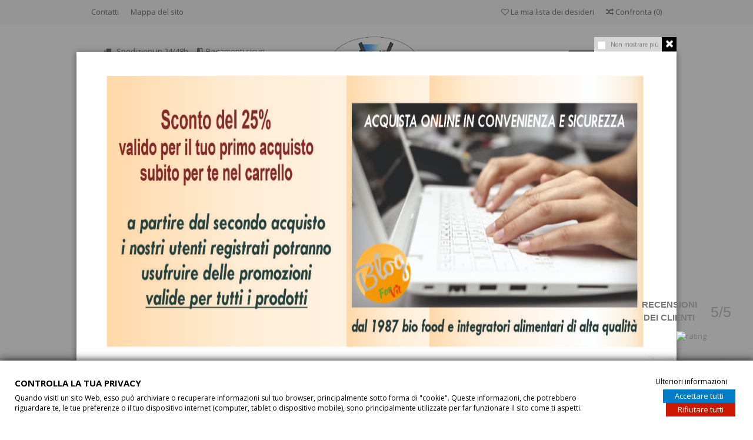

--- FILE ---
content_type: text/html; charset=utf-8
request_url: https://forvit.it/289-melito-8033267460371.html
body_size: 25505
content:
<!DOCTYPE HTML> <!--[if lt IE 7]><html class="no-js lt-ie9 lt-ie8 lt-ie7" lang="it-it"><![endif]--> <!--[if IE 7]><html class="no-js lt-ie9 lt-ie8 ie7" lang="it-it"><![endif]--> <!--[if IE 8]><html class="no-js lt-ie9 ie8" lang="it-it"><![endif]--> <!--[if gt IE 8]><html class="no-js ie9" lang="it-it"><![endif]--><html lang="it-it"><head><meta charset="utf-8" /><title>Melito - 25% di SCONTO sul primo acquisto</title><meta name="description" content="A base di Gelso bianco, utile per favorire il corretto metabolismo dei carboidrati." /><meta name="generator" content="PrestaShop" /><meta name="robots" content="index,follow" /><meta name="viewport" content="initial-scale=1,user-scalable=no,maximum-scale=1,width=device-width"><meta name="apple-mobile-web-app-capable" content="yes" /><link rel="icon" type="image/vnd.microsoft.icon" href="/img/favicon.ico?1764268054" /><link rel="shortcut icon" type="image/x-icon" href="/img/favicon.ico?1764268054" /><link rel="stylesheet" href="https://forvit.it/themes/warehouse/cache/v_81812_452cb65a8fc0cf5c96957b74f1452744_all.css" type="text/css" media="all" /><link rel="stylesheet" href="https://forvit.it/themes/warehouse/cache/v_81812_7594188f31029956b79080dad68c59f6_print.css" type="text/css" media="print" /> <script type="text/javascript">var CUSTOMIZE_TEXTFIELD = 1;
var FancyboxI18nClose = 'Chiudi';
var FancyboxI18nNext = 'Successivo';
var FancyboxI18nPrev = 'Precedente';
var PS_CATALOG_MODE = false;
var added_to_wishlist = 'Il prodotto è stato aggiunto con successo alla tua lista dei desideri.';
var ajax_allowed = true;
var ajax_popup = true;
var ajaxsearch = true;
var allowBuyWhenOutOfStock = true;
var attribute_anchor_separator = '-';
var attributesCombinations = [];
var availableLaterValue = 'Su ordinazione consegna 5 gg lavorativi';
var availableNowValue = 'Disponibile';
var baseDir = 'https://forvit.it/';
var baseUri = 'https://forvit.it/';
var blocksearch_type = 'top';
var comparator_max_item = 3;
var comparedProductsIds = [];
var confirm_report_message = 'Sei sicuro di voler segnalare questo commento?';
var contentOnly = false;
var countdownEnabled = true;
var currency = {"id":1,"name":"Euro","iso_code":"EUR","iso_code_num":"978","sign":"\u20ac","blank":"1","conversion_rate":"1.000000","deleted":"0","format":"2","decimals":"1","active":"1","prefix":"","suffix":" \u20ac","id_shop_list":null,"force_id":false};
var currencyBlank = 1;
var currencyFormat = 2;
var currencyRate = 1;
var currencySign = '€';
var currentDate = '2026-01-23 21:33:37';
var customerGroupWithoutTax = false;
var customizationFields = false;
var customizationId = null;
var customizationIdMessage = 'Personalizzazione n.';
var default_eco_tax = 0;
var delete_txt = 'Elimina';
var displayList = 1;
var displayPrice = 0;
var doesntExist = 'Il prodotto non esiste in questo modello. Scegline un altro.';
var doesntExistNoMore = 'Questo prodotto non è più disponibile';
var doesntExistNoMoreBut = 'con questi attributi, ma è disponibile con altri.';
var ecotaxTax_rate = 0;
var fieldRequired = 'Si prega di compilare tutti i campi obbligatori, quindi salvare la personalizzazione.';
var freeProductTranslation = 'Gratuito!';
var freeShippingTranslation = 'Spedizione gratuita!';
var gdprSettings = {"gdprEnabledModules":[],"gdprCookieStoreUrl":"https:\/\/forvit.it\/module\/gdprpro\/storecookie","newsletterConsentText":"Voglio ricevere la newsletter","checkAllByDefault":false,"under18AlertText":"Devi avere 18 anni per visitare questo sito","closeModalOnlyWithButtons":false,"showWindow":true,"isBot":true,"doNotTrackCompliance":false,"reloadAfterSave":false,"reloadAfterAcceptAll":false,"scrollLock":false,"acceptByScroll":false};
var generated_date = 1769200417;
var grid_size_lg = 5;
var grid_size_lg2 = 15;
var grid_size_md = 4;
var grid_size_md2 = 3;
var grid_size_ms = 2;
var grid_size_ms2 = 6;
var grid_size_sm = 3;
var grid_size_sm2 = 4;
var grid_size_xs = 1;
var grid_size_xs2 = 12;
var groupReduction = 0;
var hasDeliveryAddress = false;
var highDPI = false;
var idDefaultImage = 521;
var id_lang = 1;
var id_product = 289;
var img_dir = 'https://forvit.it/themes/warehouse/img/';
var img_prod_dir = 'https://forvit.it/img/p/';
var img_ps_dir = 'https://forvit.it/img/';
var instantsearch = false;
var iqit_carousel_auto = false;
var iqit_carousel_load = 'ondemand';
var iqit_lazy_load = true;
var iqit_mobile_header_sticky = true;
var iqit_mobile_header_style = 1;
var iqit_sidebarh = false;
var iqit_thumbs_position = false;
var iqitcountdown_days = 'd.';
var iqitcountdown_hours = 'Hours';
var iqitcountdown_minutes = 'Min';
var iqitcountdown_seconds = 'Sec';
var iqitfdc_from = 39.9;
var iqitmegamenu_swwidth = false;
var iqitpopup = {"time":10,"name":"iqitpopup_34117"};
var isGuest = 0;
var isLogged = 0;
var isMobile = false;
var isPreloaderEnabled = false;
var isRtl = false;
var jqZoomEnabled = false;
var loggin_required = 'Devi essere autenticato per gestire la tua lista desideri.';
var maxQuantityToAllowDisplayOfLastQuantityMessage = 0;
var max_item = 'Non puoi aggiungere più di % prodotti al comparatore';
var min_item = 'Seleziona almeno un prodotto';
var minimalQuantity = 1;
var moderation_active = true;
var more_products_search = 'Più prodotti';
var mywishlist_url = 'https://forvit.it/module/blockwishlist/mywishlist';
var noTaxForThisProduct = false;
var oosHookJsCodeFunctions = [];
var page_name = 'product';
var placeholder_blocknewsletter = 'Digita la tua e-mail';
var priceDisplayMethod = 0;
var priceDisplayPrecision = 2;
var productAvailableForOrder = true;
var productBasePriceTaxExcl = 29;
var productBasePriceTaxExcluded = 29;
var productBasePriceTaxIncl = 31.9;
var productHasAttributes = false;
var productPrice = 25.52;
var productPriceTaxExcluded = 29;
var productPriceTaxIncluded = 31.9;
var productPriceWithoutReduction = 31.9;
var productReference = 'NTC006';
var productShowPrice = true;
var productUnitPriceRatio = 0;
var product_fileButtonHtml = 'Seleziona file';
var product_fileDefaultHtml = 'Nessun file selezionato';
var product_specific_price = {"id_specific_price":"832","id_specific_price_rule":"0","id_cart":"0","id_product":"289","id_shop":"0","id_shop_group":"0","id_currency":"0","id_country":"0","id_group":"0","id_customer":"0","id_product_attribute":"0","price":"-1.000000","from_quantity":"1","reduction":"0.200000","reduction_tax":"1","reduction_type":"percentage","from":"0000-00-00 00:00:00","to":"0000-00-00 00:00:00","score":"32"};
var productcomment_added = 'Il tuo commento è stato aggiunto!';
var productcomment_added_moderation = 'Il tuo commento è stato messo in coda e verrà pubblicato dopo l\'approvazione da parte di un moderatore.';
var productcomment_ok = 'OK';
var productcomment_title = 'Nuovo commento.';
var productcomments_controller_url = 'https://forvit.it/module/productcomments/default';
var productcomments_url_rewrite = true;
var quantitiesDisplayAllowed = true;
var quantityAvailable = 3;
var quickView = true;
var reduction_percent = 20;
var reduction_price = 0;
var removingLinkText = 'rimuovi questo prodotto dal mio carrello';
var roundMode = 2;
var search_url = 'https://forvit.it/ricerca';
var secure_key = '093b6834d4b4ee37abb727dea139376f';
var sharing_img = 'https://forvit.it/521/melito.jpg';
var sharing_name = 'MELITO';
var sharing_url = 'https://forvit.it/289-melito-8033267460371.html';
var specific_currency = false;
var specific_price = -1;
var static_token = '4c2c4bf80c14dcbc285783b541d51e30';
var stock_management = 1;
var taxRate = 10;
var toBeDetermined = 'Da determinare';
var token = '4c2c4bf80c14dcbc285783b541d51e30';
var uploading_in_progress = 'Caricamento in corso, attendere prego ...';
var usingSecureMode = true;
var wishlistProductsIds = false;</script> <script type="text/javascript" src="https://forvit.it/themes/warehouse/cache/v_82093_df0b30dbea789a11f357593f7d956e91.js"></script> <script defer type="text/javascript">/* * * 2007-2024 PayPal * * NOTICE OF LICENSE * * This source file is subject to the Academic Free License (AFL 3.0) * that is bundled with this package in the file LICENSE.txt. * It is also available through the world-wide-web at this URL: * http://opensource.org/licenses/afl-3.0.php * If you did not receive a copy of the license and are unable to * obtain it through the world-wide-web, please send an email * to license@prestashop.com so we can send you a copy immediately. * * DISCLAIMER * * Do not edit or add to this file if you wish to upgrade PrestaShop to newer * versions in the future. If you wish to customize PrestaShop for your * needs please refer to http://www.prestashop.com for more information. * * @author 2007-2024 PayPal * @author 202 ecommerce <tech@202-ecommerce.com> * @copyright PayPal * @license http://opensource.org/licenses/osl-3.0.php Open Software License (OSL 3.0) * */function updateFormDatas() { var nb = $('#quantity_wanted').val(); var id = $('#idCombination').val();$('.paypal_payment_form input[name=quantity]').val(nb); $('.paypal_payment_form input[name=id_p_attr]').val(id); } $(document).ready( function() { var baseDirPP = baseDir.replace('http:', 'https:'); if($('#in_context_checkout_enabled').val() != 1) { $(document).on('click','#payment_paypal_express_checkout', function() { $('#paypal_payment_form_cart').submit(); return false; }); }var jquery_version = $.fn.jquery.split('.'); if(jquery_version[0]>=1 && jquery_version[1] >= 7) { $('body').on('submit',".paypal_payment_form", function () { updateFormDatas(); }); } else { $('.paypal_payment_form').live('submit', function () { updateFormDatas(); }); }function displayExpressCheckoutShortcut() { var id_product = $('input[name="id_product"]').val(); var id_product_attribute = $('input[name="id_product_attribute"]').val(); $.ajax({ type: "GET", url: baseDirPP+'/modules/paypal/express_checkout/ajax.php', data: { get_qty: "1", id_product: id_product, id_product_attribute: id_product_attribute }, cache: false, success: function(result) { if (result == '1') { $('#container_express_checkout').slideDown(); } else { $('#container_express_checkout').slideUp(); } return true; } }); }$('select[name^="group_"]').change(function () { setTimeout(function(){displayExpressCheckoutShortcut()}, 500); });$('.color_pick').click(function () { setTimeout(function(){displayExpressCheckoutShortcut()}, 500); });if($('body#product').length > 0) { setTimeout(function(){displayExpressCheckoutShortcut()}, 500); }var modulePath = 'modules/paypal'; var subFolder = '/integral_evolution';var fullPath = baseDirPP + modulePath + subFolder; var confirmTimer = false; if ($('form[target="hss_iframe"]').length == 0) { if ($('select[name^="group_"]').length > 0) displayExpressCheckoutShortcut(); return false; } else { checkOrder(); }function checkOrder() { if(confirmTimer == false) confirmTimer = setInterval(getOrdersCount, 1000); }});</script> <script type="text/javascript">(window.gaDevIds=window.gaDevIds||[]).push('d6YPbH');
				(function(i,s,o,g,r,a,m){i['GoogleAnalyticsObject']=r;i[r]=i[r]||function(){
				(i[r].q=i[r].q||[]).push(arguments)},i[r].l=1*new Date();a=s.createElement(o),
				m=s.getElementsByTagName(o)[0];a.async=1;a.src=g;m.parentNode.insertBefore(a,m)
				})(window,document,'script','//www.google-analytics.com/analytics.js','ga');
				ga('create', 'UA-103142136-1', 'auto');
				ga('require', 'ec');</script><link rel="alternate" type="application/rss+xml" title="Melito - 25% di SCONTO sul primo acquisto" href="https://forvit.it/modules/feeder/rss.php?id_category=19&amp;orderby=position&amp;orderway=asc" /><script type="text/javascript">var checkCaptchaUrl ="/modules/eicaptcha/eicaptcha-ajax.php";
						var RecaptachKey = "6LfzMJ8UAAAAAAuoZ8eXfmsUfNt0ABAqvOr3pdgg";
						var RecaptchaTheme = "light";</script> <script src="https://www.google.com/recaptcha/api.js?onload=onloadCallback&render=explicit&hl=it" async defer></script> <script type="text/javascript" src="/modules/eicaptcha//views/js/eicaptcha-modules.js"></script><meta property="og:type" content="product" /><meta property="og:url" content="https://forvit.it/289-melito-8033267460371.html" /><meta property="og:title" content="Melito - 25% di SCONTO sul primo acquisto" /><meta property="og:site_name" content="Forvit Sas" /><meta property="og:description" content="A base di Gelso bianco, utile per favorire il corretto metabolismo dei carboidrati." /><meta property="og:image" content="https://forvit.it/521-large_default/melito.jpg" /><meta property="product:pretax_price:amount" content="23.2" /><meta property="product:pretax_price:currency" content="EUR" /><meta property="product:price:amount" content="25.52" /><meta property="product:price:currency" content="EUR" /><script async src="https://www.googletagmanager.com/gtag/js?id=AW-844266847"></script><script>window.dataLayer = window.dataLayer || [];
		function gtag(){dataLayer.push(arguments);}
		gtag('js', new Date());
		
  	  	gtag('config', 'AW-844266847');</script><script type="text/javascript">var module_dir = "/modules/lgcomments/";
    var star_style = "plain";
    var star_color = "orange";
    var comment_tab = "1";
    var review_controller_name = "recensioni-negozio";
    var review_controller_link = "https://forvit.it/recensioni-negozio";
    var sliderblocks = "4";
    var send_successfull_msg = "La recensione è stata inviata correttamente.";
    var lgcomments_products_default_display = 3;
    var lgcomments_products_extra_display = 10;</script><link rel="alternate" href="https://forvit.it/289-melito-8033267460371.html" hreflang="it-it"/><link rel="canonical" href="https://forvit.it/289-melito-8033267460371.html"/><link rel="alternate" href="https://forvit.it/289-melito-8033267460371.html" hreflang="x-default"/><link rel="stylesheet" href="https://fonts.googleapis.com/css?family=Open+Sans:400,700" type="text/css" media="all" /> <!--[if lt IE 9]> <script src="https://oss.maxcdn.com/libs/html5shiv/3.7.0/html5shiv.js"></script> <script src="https://oss.maxcdn.com/libs/respond.js/1.3.0/respond.min.js"></script> <![endif]--> <!--[if lte IE 9]> <script src="https://forvit.it/themes/warehouse/js/flexibility.js"></script> <![endif]--><meta property="og:title" content="Melito - 25% di SCONTO sul primo acquisto"/><meta property="og:url" content="http://forvit.it/289-melito-8033267460371.html"/><meta property="og:site_name" content="Forvit Sas"/><meta property="og:description" content="A base di Gelso bianco, utile per favorire il corretto metabolismo dei carboidrati."><meta property="og:type" content="product"><meta property="og:image" content="https://forvit.it/521-large_default/melito.jpg"></head><body id="product" class="not-index product product-289 product-melito category-19 category-nutricomplessi hide-left-column hide-right-column lang_it "><div id="iqitpopup"><div class="iqitpopup-close"><div class="iqit-close-checkbox"><div><input type="checkbox" class="checkbox" name="iqitpopup-checkbox" id="iqitpopup-checkbox" /></div> <label for="iqitpopup-checkbox">Non mostrare più</label></div><div class="iqit-close-popup"><span class="cross" title="Chiudi"></span></div></div><div class="iqitpopup-content"><p>&nbsp; &nbsp; &nbsp; &nbsp; &nbsp; &nbsp; &nbsp; &nbsp; &nbsp; &nbsp; &nbsp; &nbsp; &nbsp; &nbsp; &nbsp; &nbsp; &nbsp; &nbsp; &nbsp; &nbsp; &nbsp; &nbsp; &nbsp; &nbsp; &nbsp; &nbsp; &nbsp; &nbsp; &nbsp; &nbsp; &nbsp; &nbsp; &nbsp; &nbsp; &nbsp; &nbsp; &nbsp; &nbsp; &nbsp; &nbsp; &nbsp; &nbsp; &nbsp; &nbsp; &nbsp; &nbsp; &nbsp; &nbsp; &nbsp; &nbsp; &nbsp; &nbsp; &nbsp; &nbsp; &nbsp; &nbsp; &nbsp; &nbsp; &nbsp; &nbsp; &nbsp; &nbsp; &nbsp; &nbsp; &nbsp; &nbsp; &nbsp; &nbsp; &nbsp; &nbsp; &nbsp; &nbsp; &nbsp; &nbsp; &nbsp; &nbsp; &nbsp; &nbsp; &nbsp; &nbsp; &nbsp; &nbsp; &nbsp; &nbsp; &nbsp; &nbsp; &nbsp; &nbsp; &nbsp; &nbsp; &nbsp; &nbsp; &nbsp; &nbsp; &nbsp; &nbsp; &nbsp; &nbsp; &nbsp; &nbsp; &nbsp; &nbsp; &nbsp; &nbsp; &nbsp; &nbsp; &nbsp; &nbsp; &nbsp; &nbsp; &nbsp; &nbsp; &nbsp; &nbsp; &nbsp; &nbsp; &nbsp; &nbsp; &nbsp; &nbsp; &nbsp; &nbsp; &nbsp; &nbsp; &nbsp; &nbsp; &nbsp; &nbsp; &nbsp; &nbsp; &nbsp;</p><p>&nbsp; &nbsp; &nbsp; &nbsp; &nbsp; &nbsp;&nbsp;<img src="https://forvit.it/img/cms/Senza titolo-1.jpg" alt="" width="913" height="462" /></p><p></p></div></div><div id="iqitpopup-overlay"></div><div id="page"><div class="header-container"> <header id="header"><div class="banner"><div class="container"><div class="row"></div></div></div><div class="nav"><div class="container"><div class="row"> <nav><ul id="header_links" class="clearfix"><li id="header_link_contact"><a href="https://forvit.it/contattarci" title="Contatti">Contatti</a></li><li id="header_link_sitemap"><a href="https://forvit.it/mappa del sito" title="Mappa del sito">Mappa del sito</a></li></ul><form method="post" action="//forvit.it/confronto-prodotti" class="compare-form"> <button type="submit" class="bt_compare" disabled="disabled"> <span><i class="icon-random"></i> Confronta <span class="rtlhidden">(<span class="total-compare-val">0</span>)</span></span> </button> <input type="hidden" name="compare_product_count" class="compare_product_count" value="0" /> <input type="hidden" name="compare_product_list" class="compare_product_list" value="" /></form> <a href="https://forvit.it/module/blockwishlist/mywishlist" title="La mia lista dei desideri" class="wishlist_top_link pull-right"><i class="icon-heart-o"></i> La mia lista dei desideri</a> </nav></div></div></div><div><div class="container container-header"><div id="desktop-header" class="desktop-header"><div class="row"><div id="header_logo" class="col-xs-12 col-sm-4 col-sm-push-4 centered-logo "><a href="https://forvit.it/" title="Forvit Sas"> <img class="logo img-responsive replace-2xlogo" src="https://forvit.it/img/forvit-logo-1637666611.jpg" width="514" height="172" alt="Forvit Sas" /> </a></div><div id="search_block_top_content" class="col-xs-12 col-sm-4 col-sm-pull-4 disable_center"><div class="iqitsearch-inner"><p style="text-align: center;"><em class="icon icon-truck">&nbsp;</em>&nbsp; Spedizioni in 24/48h &nbsp; &nbsp;&nbsp;<em class="icon icon-shield">&nbsp;&nbsp;</em>Pagamenti sicuri</p><div id="search_block_top" class="search_block_top issearchcontent iqit-search" ><form method="get" action="//forvit.it/ricerca" id="searchbox"> <input type="hidden" name="controller" value="search" /> <input type="hidden" name="orderby" value="position" /> <input type="hidden" name="orderway" value="desc" /><div class="search_query_container "> <input type="hidden" name="search-cat-select" value="0" class="search-cat-select" /> <input class="search_query form-control" type="text" id="search_query_top" name="search_query" placeholder="Cerca" value="" /> <button type="submit" name="submit_search" class="button-search"> <span>Cerca</span> </button></div></form></div></div></div><div id="shopping_cart_container" class="col-xs-12 col-sm-4 clearfix"><div class="shopping_cart"> <a href="https://forvit.it/ordine-rapido" title="Vedi il mio carrello" rel="nofollow"> <span class="cart_name">Carrello</span><div class="more_info"> <span class="ajax_cart_quantity unvisible">0</span> <span class="ajax_cart_product_txt unvisible">Prodotto:</span> <span class="ajax_cart_product_txt_s unvisible">Prodotti:</span> <span class="ajax_cart_total unvisible"> </span> <span class="ajax_cart_no_product">(vuoto)</span></div> </a><div class="cart_block block exclusive"><div class="block_content"><div class="cart_block_list"><p class="cart_block_no_products"> Nessun prodotto</p><div class="cart-prices"><div class="cart-prices-line first-line"> <span class="price cart_block_shipping_cost ajax_cart_shipping_cost unvisible"> Da determinare </span> <span class="unvisible"> Spedizione </span></div><div class="cart-prices-line last-line"> <span class="price cart_block_total ajax_block_cart_total">0,00 €</span> <span>Totale</span></div></div><p class="cart-buttons"> <a id="button_order_cart" class="btn btn-default button button-medium" href="https://forvit.it/ordine-rapido" title="Pagamento" rel="nofollow"> <span> Pagamento<i class="icon-chevron-right right"></i> </span> </a></p></div></div></div></div></div><div id="layer_cart"><div class="layer_cart_title col-xs-12"><h5> <i class="icon-check"></i> Prodotto aggiunto al tuo carrello</h5></div><div class="clearfix" ><div class="layer_cart_product col-xs-12 col-md-6"> <span class="cross" title="Chiudi finestra"></span><div class="product-image-container layer_cart_img"></div><div class="layer_cart_product_info"> <span id="layer_cart_product_title" class="product-name"></span> <span id="layer_cart_product_attributes"></span><div> Quantità <span id="layer_cart_product_quantity"></span></div><div> <strong>Totale <span id="layer_cart_product_price"></span></strong></div></div></div><div class="layer_cart_cart col-xs-12 col-md-6"><h5 class="overall_cart_title"> <span class="ajax_cart_product_txt_s unvisible"> Ci sono <span class="ajax_cart_quantity">0</span> articoli nel tuo carrello. </span> <span class="ajax_cart_product_txt "> Il tuo carrello contiene un oggetto. </span></h5><div class="layer_cart_row"> Totale prodotti <span class="ajax_block_products_total"> </span></div><div class="layer_cart_row ajax_shipping-container"> <strong class="dark unvisible"> Totale spedizione&nbsp; </strong> <span class="ajax_cart_shipping_cost unvisible"> Da determinare </span></div><div class="layer_cart_row"> <strong> Totale <span class="ajax_block_cart_total"> </span> </strong></div></div></div><div class="button-container clearfix"><div class="pull-right"> <span class="continue btn btn-default" title="Continua lo shopping"> <span> <i class="icon-chevron-left left"></i> Continua lo shopping </span> </span> <a class="btn btn-default button button-medium" href="https://forvit.it/ordine-rapido" title="Procedi con il checkout" rel="nofollow"> <span> Procedi con il checkout <i class="icon-chevron-right right"></i> </span> </a></div></div><div class="crossseling"></div></div><div class="layer_cart_overlay"></div><div class="header_user_info col-xs-12 col-sm-4"> <a class="login" href="https://forvit.it/il-mio-account" rel="nofollow" title="Accedi al tuo account cliente"> <i class="icon-signin"></i> Accedi </a></div><div class="iqitfreedeliverycount iqitfreedeliverycount-detach hidden-detach clearfix "><div clas="fd-table"><div class="ifdc-icon fd-table-cell"><i class="icon icon-truck"></i></div><div class="ifdc-remaining fd-table-cell">Spendi <span class="ifdc-remaining-price">39,90 €</span> in più e ottieni la Spedizione gratuita!</div></div></div><div class="iqitmegamenu-wrapper col-xs-12 cbp-hor-width-1 clearfix"><div id="iqitmegamenu-horizontal" class="iqitmegamenu cbp-sticky-transparent" role="navigation"><div class="container"> <nav id="cbp-hrmenu" class="cbp-hrmenu cbp-horizontal cbp-hrsub-narrow cbp-fade-slide-bottom cbp-arrowed "><ul><li class="cbp-hrmenu-tab cbp-hrmenu-tab-1 cbp-onlyicon"> <a href="https://forvit.it/" ><span class="cbp-tab-title"> <i class="icon-home cbp-mainlink-icon"></i> </span> </a></li><li class="cbp-hrmenu-tab cbp-hrmenu-tab-3 "> <a role="button" class="cbp-empty-mlink"><span class="cbp-tab-title"> Categorie <i class="icon-angle-down cbp-submenu-aindicator"></i></span> <span class="cbp-triangle-container"><span class="cbp-triangle-top"></span><span class="cbp-triangle-top-back"></span></span> </a><div class="cbp-hrsub col-xs-12"><div class="cbp-hrsub-inner"><div class="row menu_row menu-element first_rows menu-element-id-1"><div class="col-xs-12 cbp-menu-column cbp-menu-element menu-element-id-2 " ><div class="cbp-menu-column-inner"><div class="row cbp-categories-row"><div class="col-xs-4"> <a href="https://forvit.it/562-linea-prodotti-bio-food" class="cbp-column-title cbp-category-title">Linea Prodotti Bio-Food</a></div><div class="col-xs-4"> <a href="https://forvit.it/573-linea-prodotti-spagirici" class="cbp-column-title cbp-category-title">linea prodotti SPAGIRICI</a><ul class="cbp-links cbp-category-tree"><li ><div class="cbp-category-link-w"> <a href="https://forvit.it/12-composti">COMPOSTI</a></div></li><li ><div class="cbp-category-link-w"> <a href="https://forvit.it/13-les-liquori-d-erbe-spagirici">L.E.S. (Liquori d'Erbe Spagirici)</a></div></li><li ><div class="cbp-category-link-w"> <a href="https://forvit.it/14-prime-essenze-spagiriche">Prime Essenze Spagiriche </a></div></li><li ><div class="cbp-category-link-w"> <a href="https://forvit.it/15-quintessenze-spagiriche">Quintessenze Spagiriche</a></div></li><li ><div class="cbp-category-link-w"> <a href="https://forvit.it/16-sys-soluzioni-idroalcoliche-spagiriche">S.Y.S. (Soluzioni Idroalcoliche Spagiriche)</a></div></li><li ><div class="cbp-category-link-w"> <a href="https://forvit.it/21-psc-plant-stem-cells-extracs">P.S.C. (PLANT STEM CELLS EXTRACS)</a></div></li><li ><div class="cbp-category-link-w"> <a href="https://forvit.it/20-kimiya">KIMIYA</a></div></li><li ><div class="cbp-category-link-w"> <a href="https://forvit.it/19-nutricomplessi">NUTRICOMPLESSI</a></div></li><li ><div class="cbp-category-link-w"> <a href="https://forvit.it/18-nutrigenomica">NUTRIGENOMICA</a></div></li><li ><div class="cbp-category-link-w"> <a href="https://forvit.it/577-oligogranuli">OLIGOGRANULI</a></div></li><li ><div class="cbp-category-link-w"> <a href="https://forvit.it/596-redi-microemulsioni-ad-alto-assorbimento"> REDI MICROEMULSIONI AD ALTO ASSORBIMENTO</a></div></li></ul></div><div class="col-xs-4"> <a href="https://forvit.it/12-composti" class="cbp-column-title cbp-category-title">COMPOSTI</a></div><div class="col-xs-4"> <a href="https://forvit.it/13-les-liquori-d-erbe-spagirici" class="cbp-column-title cbp-category-title">L.E.S. (Liquori d'Erbe Spagirici)</a></div><div class="col-xs-4"> <a href="https://forvit.it/14-prime-essenze-spagiriche" class="cbp-column-title cbp-category-title">Prime Essenze Spagiriche </a></div><div class="col-xs-4"> <a href="https://forvit.it/15-quintessenze-spagiriche" class="cbp-column-title cbp-category-title">Quintessenze Spagiriche</a></div><div class="col-xs-4"> <a href="https://forvit.it/16-sys-soluzioni-idroalcoliche-spagiriche" class="cbp-column-title cbp-category-title">S.Y.S. (Soluzioni Idroalcoliche Spagiriche)</a></div><div class="col-xs-4"> <a href="https://forvit.it/21-psc-plant-stem-cells-extracs" class="cbp-column-title cbp-category-title">P.S.C. (PLANT STEM CELLS EXTRACS)</a></div><div class="col-xs-4"> <a href="https://forvit.it/20-kimiya" class="cbp-column-title cbp-category-title">KIMIYA</a></div><div class="col-xs-4"> <a href="https://forvit.it/19-nutricomplessi" class="cbp-column-title cbp-category-title">NUTRICOMPLESSI</a></div><div class="col-xs-4"> <a href="https://forvit.it/18-nutrigenomica" class="cbp-column-title cbp-category-title">NUTRIGENOMICA</a></div><div class="col-xs-4"> <a href="https://forvit.it/577-oligogranuli" class="cbp-column-title cbp-category-title">OLIGOGRANULI</a></div><div class="col-xs-4"> <a href="https://forvit.it/596-redi-microemulsioni-ad-alto-assorbimento" class="cbp-column-title cbp-category-title"> REDI MICROEMULSIONI AD ALTO ASSORBIMENTO</a></div><div class="col-xs-4"> <a href="https://forvit.it/17-le-formule-fiori-di-bach" class="cbp-column-title cbp-category-title">LE FORMULE FIORI DI BACH </a></div><div class="col-xs-4"> <a href="https://forvit.it/572-salute-e-benessere" class="cbp-column-title cbp-category-title">SALUTE E BENESSERE</a><ul class="cbp-links cbp-category-tree"><li ><div class="cbp-category-link-w"> <a href="https://forvit.it/567-linea-prodotti-tea-tree-oil">linea prodotti TEA TREE OIL</a></div></li><li ><div class="cbp-category-link-w"> <a href="https://forvit.it/568-linea-spirulina-marcus-rohrer">linea SPIRULINA MARCUS ROHRER</a></div></li><li ><div class="cbp-category-link-w"> <a href="https://forvit.it/570-melatonina-e-altri-integratori">MELATONINA E ALTRI INTEGRATORI</a></div></li><li ><div class="cbp-category-link-w"> <a href="https://forvit.it/571-nutrizione-biologica">NUTRIZIONE BIOLOGICA</a></div></li></ul></div><div class="col-xs-4"> <a href="https://forvit.it/567-linea-prodotti-tea-tree-oil" class="cbp-column-title cbp-category-title">linea prodotti TEA TREE OIL</a></div><div class="col-xs-4"> <a href="https://forvit.it/568-linea-spirulina-marcus-rohrer" class="cbp-column-title cbp-category-title">linea SPIRULINA MARCUS ROHRER</a></div><div class="col-xs-4"> <a href="https://forvit.it/571-nutrizione-biologica" class="cbp-column-title cbp-category-title">NUTRIZIONE BIOLOGICA</a></div><div class="col-xs-4"> <a href="https://forvit.it/570-melatonina-e-altri-integratori" class="cbp-column-title cbp-category-title">MELATONINA E ALTRI INTEGRATORI</a></div><div class="col-xs-4"> <a href="https://forvit.it/575-sport-e-salute" class="cbp-column-title cbp-category-title">SPORT E SALUTE</a></div><div class="col-xs-4"> <a href="https://forvit.it/563-linea-tricologica" class="cbp-column-title cbp-category-title">linea TRICOLOGICA</a></div><div class="col-xs-4"> <a href="https://forvit.it/564-oligoelementi" class="cbp-column-title cbp-category-title">OLIGOELEMENTI</a></div><div class="col-xs-4"> <a href="https://forvit.it/576-vetrina" class="cbp-column-title cbp-category-title">VETRINA</a></div><div class="col-xs-4"> <a href="https://forvit.it/578-allergia" class="cbp-column-title cbp-category-title">ALLERGIA</a></div><div class="col-xs-4"> <a href="https://forvit.it/592-ansia-e-stress" class="cbp-column-title cbp-category-title">ANSIA E STRESS </a></div><div class="col-xs-4"> <a href="https://forvit.it/589-arti-inferiori-e-sovrappeso" class="cbp-column-title cbp-category-title">ARTI INFERIORI E SOVRAPPESO</a></div><div class="col-xs-4"> <a href="https://forvit.it/594-apparato-respiratorio" class="cbp-column-title cbp-category-title">APPARATO RESPIRATORIO</a></div><div class="col-xs-4"> <a href="https://forvit.it/593-artrite-artrosi" class="cbp-column-title cbp-category-title">ARTRITE - ARTROSI</a></div><div class="col-xs-4"> <a href="https://forvit.it/580-cellulite" class="cbp-column-title cbp-category-title">CELLULITE</a></div><div class="col-xs-4"> <a href="https://forvit.it/588-disintossicazione" class="cbp-column-title cbp-category-title">DISINTOSSICAZIONE</a></div><div class="col-xs-4"> <a href="https://forvit.it/584-disintossicare-il-fegato" class="cbp-column-title cbp-category-title">DISINTOSSICARE IL FEGATO</a></div><div class="col-xs-4"> <a href="https://forvit.it/585-densita-ossea-e-collagene" class="cbp-column-title cbp-category-title">DENSITA' OSSEA E COLLAGENE</a></div><div class="col-xs-4"> <a href="https://forvit.it/587-disturbi-invernali" class="cbp-column-title cbp-category-title">DISTURBI INVERNALI</a></div><div class="col-xs-4"> <a href="https://forvit.it/591-insonnia" class="cbp-column-title cbp-category-title">INSONNIA</a></div><div class="col-xs-4"> <a href="https://forvit.it/579-menarca-e-menopausa" class="cbp-column-title cbp-category-title">MENARCA E MENOPAUSA</a></div><div class="col-xs-4"> <a href="https://forvit.it/582-metalli-pesanti-radicali-liberi" class="cbp-column-title cbp-category-title">METALLI PESANTI - RADICALI LIBERI</a></div><div class="col-xs-4"> <a href="https://forvit.it/583-metabolismo" class="cbp-column-title cbp-category-title">METABOLISMO</a></div><div class="col-xs-4"> <a href="https://forvit.it/595-psiche" class="cbp-column-title cbp-category-title">PSICHE</a></div><div class="col-xs-4"> <a href="https://forvit.it/586-rendimento-sportivo" class="cbp-column-title cbp-category-title">RENDIMENTO SPORTIVO</a></div><div class="col-xs-4"> <a href="https://forvit.it/581-salute-dei-capelli" class="cbp-column-title cbp-category-title">SALUTE DEI CAPELLI</a></div><div class="col-xs-4"> <a href="https://forvit.it/590-stitichezza-o-stipsi" class="cbp-column-title cbp-category-title">STITICHEZZA O STIPSI</a></div></div></div></div></div></div></div></li><li class="cbp-hrmenu-tab cbp-hrmenu-tab-4 "> <a href="https://forvit.it/content/4-chi-siamo" ><span class="cbp-tab-title"> Chi siamo</span> </a></li><li class="cbp-hrmenu-tab cbp-hrmenu-tab-5 "> <a href="https://forvit.it/content/3-Condizioni-Generali-di-Vendita" ><span class="cbp-tab-title"> Termini e Condizioni</span> </a></li><li class="cbp-hrmenu-tab cbp-hrmenu-tab-6 "> <a href="https://forvit.com" ><span class="cbp-tab-title"> Blog</span> </a></li><li class="cbp-hrmenu-tab cbp-hrmenu-tab-7 "> <a href="/contattarci" ><span class="cbp-tab-title"> Contatti</span> </a></li></ul> </nav></div><div id="iqitmegamenu-mobile"><div id="iqitmegamenu-shower" class="clearfix"><div class="container"><div class="iqitmegamenu-icon"><i class="icon-reorder"></i></div> <span>Menu</span></div></div><div class="cbp-mobilesubmenu"><div class="container"><ul id="iqitmegamenu-accordion" class="cbp-spmenu cbp-spmenu-vertical cbp-spmenu-left"><li id="cbp-close-mobile"><i class="icon-chevron-left"></i> Nascondi</li><li><a href="https://forvit.it/" title="Home">Home</a></li><li><a href="https://forvit.it/" title="Tutte le categorie">Tutte le categorie</a><ul><li><a href="https://forvit.it/573-linea-prodotti-spagirici" title="linea prodotti SPAGIRICI">linea prodotti SPAGIRICI</a><ul><li><a href="https://forvit.it/12-composti" title="COMPOSTI">COMPOSTI</a></li><li><a href="https://forvit.it/13-les-liquori-d-erbe-spagirici" title="L.E.S. (Liquori d'Erbe Spagirici)">L.E.S. (Liquori d'Erbe Spagirici)</a></li><li><a href="https://forvit.it/14-prime-essenze-spagiriche" title="Prime Essenze Spagiriche ">Prime Essenze Spagiriche </a></li><li><a href="https://forvit.it/15-quintessenze-spagiriche" title="Quintessenze Spagiriche">Quintessenze Spagiriche</a></li><li><a href="https://forvit.it/16-sys-soluzioni-idroalcoliche-spagiriche" title="S.Y.S. (Soluzioni Idroalcoliche Spagiriche)">S.Y.S. (Soluzioni Idroalcoliche Spagiriche)</a></li><li><a href="https://forvit.it/21-psc-plant-stem-cells-extracs" title="P.S.C. (PLANT STEM CELLS EXTRACS)">P.S.C. (PLANT STEM CELLS EXTRACS)</a></li><li><a href="https://forvit.it/20-kimiya" title="KIMIYA">KIMIYA</a></li><li><a href="https://forvit.it/19-nutricomplessi" title="NUTRICOMPLESSI">NUTRICOMPLESSI</a></li><li><a href="https://forvit.it/18-nutrigenomica" title="NUTRIGENOMICA">NUTRIGENOMICA</a></li><li><a href="https://forvit.it/577-oligogranuli" title="OLIGOGRANULI">OLIGOGRANULI</a></li><li><a href="https://forvit.it/596-redi-microemulsioni-ad-alto-assorbimento" title=" REDI MICROEMULSIONI AD ALTO ASSORBIMENTO"> REDI MICROEMULSIONI AD ALTO ASSORBIMENTO</a></li></ul></li><li><a href="https://forvit.it/17-le-formule-fiori-di-bach" title="LE FORMULE FIORI DI BACH ">LE FORMULE FIORI DI BACH </a></li><li><a href="https://forvit.it/572-salute-e-benessere" title="SALUTE E BENESSERE">SALUTE E BENESSERE</a><ul><li><a href="https://forvit.it/567-linea-prodotti-tea-tree-oil" title="linea prodotti TEA TREE OIL">linea prodotti TEA TREE OIL</a></li><li><a href="https://forvit.it/568-linea-spirulina-marcus-rohrer" title="linea SPIRULINA MARCUS ROHRER">linea SPIRULINA MARCUS ROHRER</a></li><li><a href="https://forvit.it/570-melatonina-e-altri-integratori" title="MELATONINA E ALTRI INTEGRATORI">MELATONINA E ALTRI INTEGRATORI</a></li><li><a href="https://forvit.it/571-nutrizione-biologica" title="NUTRIZIONE BIOLOGICA">NUTRIZIONE BIOLOGICA</a></li></ul></li><li><a href="https://forvit.it/575-sport-e-salute" title="SPORT E SALUTE">SPORT E SALUTE</a></li><li><a href="https://forvit.it/563-linea-tricologica" title="linea TRICOLOGICA">linea TRICOLOGICA</a></li><li><a href="https://forvit.it/564-oligoelementi" title="OLIGOELEMENTI">OLIGOELEMENTI</a></li><li><a href="https://forvit.it/576-vetrina" title="VETRINA">VETRINA</a></li><li><a href="https://forvit.it/578-allergia" title="ALLERGIA">ALLERGIA</a></li><li><a href="https://forvit.it/592-ansia-e-stress" title="ANSIA E STRESS ">ANSIA E STRESS </a></li><li><a href="https://forvit.it/589-arti-inferiori-e-sovrappeso" title="ARTI INFERIORI E SOVRAPPESO">ARTI INFERIORI E SOVRAPPESO</a></li><li><a href="https://forvit.it/594-apparato-respiratorio" title="APPARATO RESPIRATORIO">APPARATO RESPIRATORIO</a></li><li><a href="https://forvit.it/593-artrite-artrosi" title="ARTRITE - ARTROSI">ARTRITE - ARTROSI</a></li><li><a href="https://forvit.it/580-cellulite" title="CELLULITE">CELLULITE</a></li><li><a href="https://forvit.it/588-disintossicazione" title="DISINTOSSICAZIONE">DISINTOSSICAZIONE</a></li><li><a href="https://forvit.it/584-disintossicare-il-fegato" title="DISINTOSSICARE IL FEGATO">DISINTOSSICARE IL FEGATO</a></li><li><a href="https://forvit.it/585-densita-ossea-e-collagene" title="DENSITA' OSSEA E COLLAGENE">DENSITA' OSSEA E COLLAGENE</a></li><li><a href="https://forvit.it/587-disturbi-invernali" title="DISTURBI INVERNALI">DISTURBI INVERNALI</a></li><li><a href="https://forvit.it/591-insonnia" title="INSONNIA">INSONNIA</a></li><li><a href="https://forvit.it/579-menarca-e-menopausa" title="MENARCA E MENOPAUSA">MENARCA E MENOPAUSA</a></li><li><a href="https://forvit.it/582-metalli-pesanti-radicali-liberi" title="METALLI PESANTI - RADICALI LIBERI">METALLI PESANTI - RADICALI LIBERI</a></li><li><a href="https://forvit.it/583-metabolismo" title="METABOLISMO">METABOLISMO</a></li><li><a href="https://forvit.it/595-psiche" title="PSICHE">PSICHE</a></li><li><a href="https://forvit.it/586-rendimento-sportivo" title="RENDIMENTO SPORTIVO">RENDIMENTO SPORTIVO</a></li><li><a href="https://forvit.it/581-salute-dei-capelli" title="SALUTE DEI CAPELLI">SALUTE DEI CAPELLI</a></li><li><a href="https://forvit.it/590-stitichezza-o-stipsi" title="STITICHEZZA O STIPSI">STITICHEZZA O STIPSI</a></li><li><a href="https://forvit.it/598-composti-in-gocce-e-tavolette" title="COMPOSTI IN GOCCE E TAVOLETTE ">COMPOSTI IN GOCCE E TAVOLETTE </a></li><li><a href="https://forvit.it/562-linea-prodotti-bio-food" title="Linea Prodotti Bio-Food">Linea Prodotti Bio-Food</a></li></ul></li><li><a href="https://forvit.it/content/4-chi-siamo" title="Chi siamo">Chi siamo</a></li><li><a href="https://forvit.it/content/3-Condizioni-Generali-di-Vendita" title="Condizioni Generali di Vendita">Condizioni Generali di Vendita</a></li><li><a href="https://forvit.com" onclick="return !window.open(this.href);" title="Blog">Blog</a></li><li><a href="/contattarci" title="Contatti">Contatti</a></li></ul></div></div><div id="cbp-spmenu-overlay" class="cbp-spmenu-overlay"></div></div></div></div></div></div><div class="mobile-condensed-header mobile-style mobile-style1 "><div id="mh-sticky" class="not-sticked"><div class="mobile-main-wrapper"><div class="mobile-main-bar"><div class="mh-button mh-menu"> <span id="mh-menu"><i class="icon-reorder mh-icon"></i></span></div><div class="mh-button mh-search"> <span id="mh-search" data-mh-search="1"><i class="icon-search mh-icon"></i></span></div><div class="mobile-h-logo"> <a href="https://forvit.it/" title="Forvit Sas"> <img class="logo img-responsive replace-2xlogo" src="https://forvit.it/img/forvit-logo-1637666611.jpg" width="514" height="172" alt="Forvit Sas" /> </a></div><div class="mh-button mh-user"> <span id="mh-user"><i class="icon-user mh-icon "></i></span><div class="mh-drop"><p>Entra o crea un account</p><ul><li><a href="https://forvit.it/il-mio-account" title="Entra" rel="nofollow">Entra/Crea account</a></li></ul></div></div><div id="mh-cart-wrapper" class="mh-button mh-cart"> <span id="mh-cart"> <i class="icon-shopping-cart mh-icon "></i> </span></div></div></div><div class="mh-dropdowns"><div class="mh-drop mh-search-drop"><div class="search_block_top mh-search-module"><form method="get" action="//forvit.it/ricerca"> <input type="hidden" name="controller" value="search" /> <input type="hidden" name="orderby" value="position" /> <input type="hidden" name="orderway" value="desc" /><div class="search_query_container "> <input type="hidden" name="search-cat-select" value="0" class="search-cat-select" /><input class="search_query form-control" type="text" name="search_query" placeholder="Cerca" value="" /></div> <button type="submit" name="submit_search" class="button-search"> <span>Cerca</span> </button></form></div></div></div></div></div></div></div><div class="fw-pseudo-wrapper"><div class="desktop-header"></div></div> </header></div><div class="columns-container"><div id="columns" class="container"><div class="breadcrumb clearfix "> <a class="home" href="https://forvit.it/" title="Torna alla Home"><i class="icon-home"></i></a> <span class="navigation-pipe">&gt;</span> <span class="navigation_page"><span itemscope itemtype="http://data-vocabulary.org/Breadcrumb"><a itemprop="url" href="https://forvit.it/573-linea-prodotti-spagirici" title="linea prodotti SPAGIRICI" ><span itemprop="title">linea prodotti SPAGIRICI</span></a></span><span class="navigation-pipe">></span><span itemscope itemtype="http://data-vocabulary.org/Breadcrumb"><a itemprop="url" href="https://forvit.it/19-nutricomplessi" title="NUTRICOMPLESSI" ><span itemprop="title">NUTRICOMPLESSI</span></a></span><span class="navigation-pipe">></span>MELITO</span><div id="productsnavpn" class="pull-right"> <a href="https://forvit.it/288-elifem-8033267460258.html" title="Previous product"> <i class="icon-angle-left"></i> </a> <a href="https://forvit.it/290-reoxi-cognitivo-8033267460395.html" title="Next product"> <i class="icon-angle-right"></i> </a></div></div><div class="fw-pseudo-wrapper"></div><div class="row content-inner"><div id="center_column" class="center_column col-xs-12 col-sm-12 col-sm-push-0"><div itemscope itemtype="https://schema.org/Product"><meta itemprop="url" content="https://forvit.it/289-melito-8033267460371.html"><div class="primary_block row"><div class="pb-left-column col-xs-12 col-md-5 col-lg-5 "><div id="all-images-ww"><div id="all-images-wrapper" class="left-thumbs-table"><div id="closezoom"><i class="icon icon-close"></i></div><div id="taptozoom"> <button class="btn btn-default button button-medium exclusive"> <span> Tocca o passa il mouse per ingrandire </span> </button></div><div id="image-block" class="clearfix"> <span class="sale-label">Promo</span> <span id="view_full_size" class="easyzoom easyzoom--overlay easyzoom--with-thumbnails"> <img id="bigpic" itemprop="image" src="https://forvit.it/521-large_default/melito.jpg" title="MELITO" alt="MELITO" width="458" height="458"/> </span> <span id="view_full_size_button" class="span_link circle-rounded-ui"> <i class="icon icon-arrows-alt"></i> <span>Espandi</span> </span></div><div id="views_block" class="clearfix hidden"><div id="thumbs_list"><ul id="thumbs_list_frame"><li id="thumbnail_521"> <a href="https://forvit.it/521-thickbox_default/melito.jpg" data-fancybox-group="other-views" class="fancybox shown" title="MELITO"> <img class="img-responsive" id="thumb_521" src="https://forvit.it/521-small_default/melito.jpg" alt="MELITO" title="MELITO" itemprop="image" height="100" width="100" /> </a></li></ul></div></div></div></div></div><div class="pb-center-column col-xs-12 col-md-7 col-lg-7"><div class="product-title"><h1 itemprop="name">MELITO</h1><label>Produttore:</label> <a class="manname" itemtype="https://schema.org/Organization" href="https://forvit.it/3_glauber-pharma" title="Tutti i prodotti di questo produttore"><span itemprop="brand">GLAUBER PHARMA</span></a><p id="product_reference"> <label>Riferimento: </label> <span class="editable" itemprop="sku" content="NTC006">NTC006</span></p><p id="product_condition"> <label>Condizione: </label><link itemprop="itemCondition" href="https://schema.org/NewCondition"/> <span class="editable">Nuovo</span></p></div><div id="short_description_block"><div id="short_description_content" class="rte align_justify" itemprop="description"><p><strong>Integratore Alimentare:</strong> A base di Gelso bianco, utile per favorire il corretto metabolismo dei carboidrati.</p><p><strong>Contenuto:</strong> 28,5 g&nbsp; &nbsp; &nbsp; &nbsp;<strong>Forma:</strong> 30 compresse</p><p><strong>Da consumarsi preferibilmente entro:&nbsp;</strong>06/2028</p></div><p class="buttons_bottom_block"> <a href="#descriptionContent" class="btn btn-default"> Maggiori dettagli </a></p></div><div class="available-box"><p id="pQuantityAvailable"> <span id="quantityAvailable">3</span> <span style="display: none;" id="quantityAvailableTxt">Articolo</span> <span id="quantityAvailableTxtMultiple">Articoli</span></p><p id="availability_statut"> <span id="availability_value" class="label label-success">Disponibile</span></p><p class="warning_inline" id="last_quantities" style="display: none" >Attenzione: Ultimi articoli in magazzino!</p><p id="availability_date" style="display: none;"> <span id="availability_date_label">Disponibile dal:</span> <span id="availability_date_value"></span></p><div id="oosHook" style="display: none;"></div></div><form id="buy_block" action="https://forvit.it/carrello" method="post"><p class="hidden"> <input type="hidden" name="token" value="4c2c4bf80c14dcbc285783b541d51e30" /> <input type="hidden" name="id_product" value="289" id="product_page_product_id" /> <input type="hidden" name="add" value="1" /> <input type="hidden" name="id_product_attribute" id="idCombination" value="" /></p><div class="box-info-product"><div class="product_attributes hidden clearfix"></div><div class="box-cart-bottom clearfix "><div class="price-countdown-wrapper"><div class="price-countdown price-countdown-product" style="display: none;" > <strong class="price-countdown-title"><i class="icon icon-hourglass-start faa-tada animated"></i> Time left:</strong><div class="count-down-timer" data-countdown="0000-00-00 00:00:00"></div></div></div><div class="content_prices clearfix"><div class="price"><p class="our_price_display" itemprop="offers" itemscope itemtype="https://schema.org/Offer"><link itemprop="availability" href="https://schema.org/InStock"/><span id="our_price_display" class="price" itemprop="price" content="25.52">25,52 €</span><meta itemprop="priceCurrency" content="EUR" /></p> <span class="tax-label"> tasse incl.</span><p id="old_price"><span id="old_price_display"><span class="price">31,90 €</span> tasse incl.</span></p></div><p id="reduction_percent" ><span id="reduction_percent_display">-20%</span></p><p id="reduction_amount" style="display:none"><span id="reduction_amount_display"></span></p><div class="clear"></div></div><div id="quantity_wanted_p"><div class="quantity-input-wrapper"> <input type="text" name="qty" id="quantity_wanted" class="text" value="1" /> <a href="#" data-field-qty="qty" class="transition-300 product_quantity_down"> <span><i class="icon-caret-down"></i></span> </a> <a href="#" data-field-qty="qty" class="transition-300 product_quantity_up "> <span><i class="icon-caret-up"></i></span> </a></div> <span class="clearfix"></span></div><div class="add_to_cart_container "><p id="add_to_cart" class="buttons_bottom_block no-print"> <button type="submit" name="Submit" class="exclusive"> <span>Aggiungi al carrello</span> </button></p></div><p id="minimal_quantity_wanted_p" style="display: none;"> La quantit&agrave; minima dell&#039;ordine di acquisto per il prodotto &egrave; <b id="minimal_quantity_label">1</b></div><div class="comment_anchor_content" style=""> <img src="/modules/lgcomments//views/img/stars/plain/orange/0stars.png" alt="rating" style="width:120px!important"> <span class="comment_anchor">Nessun opinione al momento</span></div></div><div class="more_buttons_bottom_block no-print"><div class="additional_button no-print"> <a href="javascript:print();" class="print"> Stampa </a></div><div class="compare additional_button no-print"> <a class="add_to_compare" href="https://forvit.it/289-melito-8033267460371.html" data-id-product="289" title="Aggiungi al comparatore">Aggiungi al comparatore</a></div><div class="buttons_bottom_block additional_button no-print"> <a id="wishlist_button_nopop" href="#" onclick="WishlistCart('wishlist_block_list', 'add', '289', $('#idCombination').val(), document.getElementById('quantity_wanted').value); return false;" rel="nofollow" title="Aggiungi alla mia lista dei desideri">Aggiungi alla lista dei desideri </a></div><div class="additional_button"><div class="addthis_sharing_toolbox addthis_inline_share_toolbox"></div></div> <script type="text/javascript" src="//s7.addthis.com/js/300/addthis_widget.js#pubid=ra-50d44b832bee7204"></script> <div id="product_payment_logos"><div class="box-security"><h5 class="product-heading-h5"></h5> <img src="/modules/productpaymentlogos/img/ecc95b5e6e8084e6ba3766b67788e67b.png" alt="" class="img-responsive" /></div></div></div></form><div class="iqitfreedeliverycount iqitfreedeliverycount-product clearfix "><div clas="fd-table"><div class="ifdc-icon fd-table-cell"><i class="icon icon-truck"></i></div><div class="ifdc-remaining fd-table-cell">Spendi <span class="ifdc-remaining-price">39,90 €</span> in più e ottieni la spedizione gratuita!</div></div></div><p class="socialsharing_product list-inline no-print"> <button data-type="twitter" type="button" class="btn btn-default btn-twitter social-sharing"> <i class="icon-twitter"></i> Twitta </button> <button data-type="facebook" type="button" class="btn btn-default btn-facebook social-sharing"> <i class="icon-facebook"></i> Condividi </button> <button data-type="pinterest" type="button" class="btn btn-default btn-pinterest social-sharing"> <i class="icon-pinterest"></i> Pinterest </button></p></div></div> <a name="descriptionContent"></a><a name="tabs-ett"></a><div class="product-tabs-container"><ul class="nav nav-tabs pr-nav-tabs"><li><a href="#descriptionTab" data-toggle="tab">Dettagli</a></li><li><a href="#reviewsTab" data-toggle="tab" id="tab_reviews_link">Recensioni</a></li></ul><div class="tab-content pr-tab-content"> <section class="page-product-box tab-pane fade" id="descriptionTab"><div class="rte"><p style="text-align: justify;"><b><b><span style="color: #f5a623;"><strong><span style="color: #2445a2;">Equilibrio glicemico</span><br /></strong></span></b></b><span style="color: #000000;">La sua formulazione favorisce il controllo del metabolismo degli zuccheri introdotti con la dieta e dei livelli di glucosio nel sangue dei pazienti affetti da diabete di tipo II o da diabete gestionale; sostiene inoltre la regolazione del metabolismo in generale, dell'apporto di calorie, del peso corporeo e di riflesso anche della funzionalità cardiocircolatoria.</span><b><b><span style="color: #f5a623;"><strong><br /><br /><br /><span style="color: #2445a2;">Ingredienti:</span></strong></span></b></b></p><p style="text-align: justify;">Gelso bianco (Morus alba L.) foglie e.s. tit. 1% in 1-deoxynojrimycin, D-chiro-inositolo. Antiagglomeranti: Carbossimetilcellulosa, Magnesio stearato vegetale, Cellulosa microcristallina, Calcio carbonato, Biossido di silicio. Rivestimento: idrossi-propil-metilcellulosa (E464), polietilenglicole (E1521), amido di riso, esteri di saccarosio degli acidi grassi (E473), idrossi-propil-cellulosa (E463), cellulosa microcristallina (E460), ossido di ferro giallo e rosso (E172).<br /><br /><strong>Tenore per dose da 2 compresse:</strong> Gelso bianco e.s. tit. 1% q-DNJ 900 mg; D-chiro-inositolo 100 mg.</p><p><br /><br /></p><p><strong>Modalità d'uso:</strong> 1 compressa 2 volte al giorno da deglutire con acqua ai pasti principali.<br /><br />Senza glutine e senza lattosio.<br /><br /><br /><br /><strong>Bibliografia</strong><br />- Morales Ramos JG, Esteves Pairazaman AT, Mocarro Willis MES, Collantes Santisteban S, Caldas Herrera E. Medicinal properties of Muros alba for the control of type 2 diabetes mellitus: a systematic review. F1000Res. 2021 Oct 8; 10:1022.<br />- Lv Q, Lin J, Wu X, Pu H, Guan Y, Xiao P, He C, Jiang B. Novel active compounds and the anti-diabetic mechanism of mulberry leaves. Front Pharmacol. 2022 Oct 5; 13:986931<br />- Gambioli R, Forte G, Aragona C, Bevilacqua A, Bizzarri M, Unfer V. The use of D-chiro-inositol in clinical practice. Eur Rev Med Pharmacol Sci 2021 Jan; 25(1): 438-446</p></div> </section> <section class="page-product-box tab-pane fade" id="reviewsTab"><div id="product_comments_block_tab"><p class="align_center">Ancora nessuna recensione da parte degli utenti.</p></div> </section><div style="display: none;"><div id="new_comment_form"><form id="id_new_comment_form" action="#"><h2 class="page-subheading"> Scrivi una recensione</h2><div class="row"><div class="product clearfix col-xs-12 col-sm-6"> <img src="https://forvit.it/521-medium_default/melito.jpg" height="125" width="125" alt="MELITO" /><div class="product_desc"><p class="product_name"> <strong>MELITO</strong></p></div></div><div class="new_comment_form_content col-xs-12 col-sm-6"><div id="new_comment_form_error" class="error" style="display: none; padding: 15px 25px"><ul></ul></div><ul id="criterions_list"><li> <label>Quality:</label><div class="star_content"> <input class="star not_uniform" type="radio" name="criterion[1]" value="1" /> <input class="star not_uniform" type="radio" name="criterion[1]" value="2" /> <input class="star not_uniform" type="radio" name="criterion[1]" value="3" /> <input class="star not_uniform" type="radio" name="criterion[1]" value="4" /> <input class="star not_uniform" type="radio" name="criterion[1]" value="5" checked="checked" /></div><div class="clearfix"></div></li></ul> <label for="comment_title"> Titolo:: <sup class="required">*</sup> </label> <input id="comment_title" name="title" type="text" value=""/> <label for="content"> Commento:: <sup class="required">*</sup> </label><textarea id="content" name="content"></textarea><div id="new_comment_form_footer"> <input id="id_product_comment_send" name="id_product" type="hidden" value='289' /><p class="fl required"><sup>*</sup> Campi richiesti</p><p class="fr"> <button id="submitNewMessage" name="submitMessage" type="submit" class="btn button button-small"> <span>Invio</span> </button>&nbsp; o&nbsp; <a class="closefb" href="#"> Annulla </a></p><div class="clearfix"></div></div></div></div></form></div></div></div></div><section id="lgcomment" class="page-product-box"><h3 class="idTabHrefShort page-product-heading">Recensioni</h3><div class="content-button"><p class="lgcomment_button"> <span id="send_review" data-close="vicino"> <i class="icon-pencil"></i> Clicca qui per lasciare una recensione </span></p></div><div id="form_review_popup" style="display: none;"><p class="form-review-message"> <a href="https://forvit.it/login?back=https%3A%2F%2Fforvit.it%2F289-melito-8033267460371.html" rel="noindex nofollow"> <i class="icon-sign-in"></i> Per favore, effettua il login per lasciare una recensione </a></p></div></section><section id="crossselling" class="page-product-box flexslider_carousel_block"><h3 class="productscategory_h2 page-product-heading"> I clienti che hanno acquistato questo prodotto hanno acquistato anche:</h3><div class="block_content"><div id="crossseling_products_slider" ><div class="slick_carousel slick_carousel_defaultp slick_carousel_style " ><div class="ajax_block_product first_item "><div class="product-container"><div class="product-image-container"> <a class="product_img_link" href="https://forvit.it/288-elifem-8033267460258.html" title="ELIFEM" > <img class="replace-2x img-responsive lazy img_0 img_1e" data-lazy="https://forvit.it/903-home_default/elifem.jpg" src="https://forvit.it/themes/warehouse/img/blank.gif" alt="ELIFEM"/> </a><div class="product-flags"> <span class="sale-label">-20%</span></div><div class="functional-buttons functional-buttons-grid clearfix"><div class="quickview col-xs-6"> <a class="quick-view" href="https://forvit.it/288-elifem-8033267460258.html" rel="https://forvit.it/288-elifem-8033267460258.html" title="Visualizzazione rapida"> Visualizzazione rapida </a></div><div class="wishlist"> <a class="addToWishlist wishlistProd_314" href="#" onclick="WishlistCart('wishlist_block_list', 'add', '314', false, 1); return false;">Aggiungi alla lista dei desideri </a></div><div class="compare col-xs-3"> <a class="add_to_compare" href="https://forvit.it/288-elifem-8033267460258.html" data-id-product="288" title="Aggiungi al compatore">Aggiungi al compatore</a></div></div> <span class="availability availability-slidein available-diff "> <span class="availabile_product">Disponibile</span> </span></div><h5 class="product-name-container"> <a class="product-name" href="https://forvit.it/288-elifem-8033267460258.html" title="ELIFEM" > ELIFEM </a></h5> <span class="product-reference">NTC005</span><div class="content_price"> <span class="price product-price"> 18,32 € </span> <span class="old-price product-price"> 22,90 € </span></div><div class="stars-container"><div style="display:table; margin: 0px auto 0px auto;"> <img src="/modules/lgcomments/views/img/stars/plain/orange/0stars.png" alt="rating" width="120" height="28"> <span style="width:100px;text-align:center;">0 recensione</span></div></div><div class="comments_note"><div class="star_content empty_comments clearfix"><div class="star"></div><div class="star"></div><div class="star"></div><div class="star"></div><div class="star"></div></div></div><div class="button-container"><div class="pl-quantity-input-wrapper"> <input type="text" name="qty" class="form-control qtyfield quantity_to_cart_288" value="1"/><div class="quantity-input-b-wrapper"> <a href="#" data-field-qty="quantity_to_cart_288" class="transition-300 pl_product_quantity_down"> <span><i class="icon-caret-down"></i></span> </a> <a href="#" data-field-qty="quantity_to_cart_288" class="transition-300 pl_product_quantity_up "> <span><i class="icon-caret-up"></i></span> </a></div></div> <a class="button ajax_add_to_cart_button btn btn-default" href="https://forvit.it/carrello?add=1&amp;id_product=288&amp;token=4c2c4bf80c14dcbc285783b541d51e30" rel="nofollow" title="Aggiungi al carrello" data-id-product-attribute="0" data-id-product="288" data-minimal_quantity="1"> <span>Aggiungi al carrello</span> </a><div class="comment_anchor_content" style=""></div></div></div></div><div class="ajax_block_product item "><div class="product-container"><div class="product-image-container"> <a class="product_img_link" href="https://forvit.it/15-cardepat-t-8023966200132.html" title="CARDEPAT-T" > <img class="replace-2x img-responsive lazy img_0 img_1e" data-lazy="https://forvit.it/15-home_default/cardepat-t.jpg" src="https://forvit.it/themes/warehouse/img/blank.gif" alt="CARDEPAT-T"/> </a><div class="product-flags"> <span class="sale-label">-20%</span></div><div class="functional-buttons functional-buttons-grid clearfix"><div class="quickview col-xs-6"> <a class="quick-view" href="https://forvit.it/15-cardepat-t-8023966200132.html" rel="https://forvit.it/15-cardepat-t-8023966200132.html" title="Visualizzazione rapida"> Visualizzazione rapida </a></div><div class="wishlist"> <a class="addToWishlist wishlistProd_15" href="#" onclick="WishlistCart('wishlist_block_list', 'add', '15', false, 1); return false;">Aggiungi alla lista dei desideri </a></div><div class="compare col-xs-3"> <a class="add_to_compare" href="https://forvit.it/15-cardepat-t-8023966200132.html" data-id-product="15" title="Aggiungi al compatore">Aggiungi al compatore</a></div></div> <span class="availability availability-slidein available-diff "> <span class="availabile_product">Disponibile</span> </span></div><h5 class="product-name-container"> <a class="product-name" href="https://forvit.it/15-cardepat-t-8023966200132.html" title="CARDEPAT-T" > CARDEPAT-T </a></h5> <span class="product-reference">CFV015</span><div class="content_price"> <span class="price product-price"> 15,20 € </span> <span class="old-price product-price"> 19,00 € </span></div><div class="stars-container"><div style="display:table; margin: 0px auto 0px auto;"> <img src="/modules/lgcomments/views/img/stars/plain/orange/0stars.png" alt="rating" width="120" height="28"> <span style="width:100px;text-align:center;">0 recensione</span></div></div><div class="comments_note"><div class="star_content empty_comments clearfix"><div class="star"></div><div class="star"></div><div class="star"></div><div class="star"></div><div class="star"></div></div></div><div class="button-container"><div class="pl-quantity-input-wrapper"> <input type="text" name="qty" class="form-control qtyfield quantity_to_cart_15" value="1"/><div class="quantity-input-b-wrapper"> <a href="#" data-field-qty="quantity_to_cart_15" class="transition-300 pl_product_quantity_down"> <span><i class="icon-caret-down"></i></span> </a> <a href="#" data-field-qty="quantity_to_cart_15" class="transition-300 pl_product_quantity_up "> <span><i class="icon-caret-up"></i></span> </a></div></div> <a class="button ajax_add_to_cart_button btn btn-default" href="https://forvit.it/carrello?add=1&amp;id_product=15&amp;token=4c2c4bf80c14dcbc285783b541d51e30" rel="nofollow" title="Aggiungi al carrello" data-id-product-attribute="0" data-id-product="15" data-minimal_quantity="1"> <span>Aggiungi al carrello</span> </a><div class="comment_anchor_content" style=""></div></div></div></div><div class="ajax_block_product item "><div class="product-container"><div class="product-image-container"> <a class="product_img_link" href="https://forvit.it/281-kd-genom-8033267460326.html" title="KD-GENOM+" > <img class="replace-2x img-responsive lazy img_0 img_1e" data-lazy="https://forvit.it/870-home_default/kd-genom.jpg" src="https://forvit.it/themes/warehouse/img/blank.gif" alt="KD-GENOM+"/> </a><div class="product-flags"> <span class="sale-label">-20%</span></div><div class="functional-buttons functional-buttons-grid clearfix"><div class="quickview col-xs-6"> <a class="quick-view" href="https://forvit.it/281-kd-genom-8033267460326.html" rel="https://forvit.it/281-kd-genom-8033267460326.html" title="Visualizzazione rapida"> Visualizzazione rapida </a></div><div class="wishlist"> <a class="addToWishlist wishlistProd_281" href="#" onclick="WishlistCart('wishlist_block_list', 'add', '281', false, 1); return false;">Aggiungi alla lista dei desideri </a></div><div class="compare col-xs-3"> <a class="add_to_compare" href="https://forvit.it/281-kd-genom-8033267460326.html" data-id-product="281" title="Aggiungi al compatore">Aggiungi al compatore</a></div></div> <span class="availability availability-slidein "> <span class="availabile_product">Disponibile</span> </span></div><h5 class="product-name-container"> <a class="product-name" href="https://forvit.it/281-kd-genom-8033267460326.html" title="KD-GENOM+" > KD-GENOM+ </a></h5> <span class="product-reference">DNA006</span><div class="content_price"> <span class="price product-price"> 18,40 € </span> <span class="old-price product-price"> 23,00 € </span></div><div class="stars-container"><div style=" display:table; margin: 0px auto 0px auto;"> <a href="https://forvit.it/281-melito-8033267460326.html#idTab798" class="comment_anchor"> <img src="/modules/lgcomments/views/img/stars/plain/orange/10stars.png" alt="rating" width="120" height="28"> <span style="width:100px;text-align:center;">5 recensioni</span> </a></div></div><div class="comments_note"><div class="star_content empty_comments clearfix"><div class="star"></div><div class="star"></div><div class="star"></div><div class="star"></div><div class="star"></div></div></div><div class="button-container"><div class="pl-quantity-input-wrapper"> <input type="text" name="qty" class="form-control qtyfield quantity_to_cart_281" value="1"/><div class="quantity-input-b-wrapper"> <a href="#" data-field-qty="quantity_to_cart_281" class="transition-300 pl_product_quantity_down"> <span><i class="icon-caret-down"></i></span> </a> <a href="#" data-field-qty="quantity_to_cart_281" class="transition-300 pl_product_quantity_up "> <span><i class="icon-caret-up"></i></span> </a></div></div> <a class="button ajax_add_to_cart_button btn btn-default" href="https://forvit.it/carrello?add=1&amp;id_product=281&amp;token=4c2c4bf80c14dcbc285783b541d51e30" rel="nofollow" title="Aggiungi al carrello" data-id-product-attribute="0" data-id-product="281" data-minimal_quantity="1"> <span>Aggiungi al carrello</span> </a><div class="comment_anchor_content" style=""></div></div></div></div><div class="ajax_block_product item last_item_of_line "><div class="product-container"><div class="product-image-container"> <a class="product_img_link" href="https://forvit.it/84-les-pinus-montana-8023966800226.html" title="LES PINUS MONTANA" > <img class="replace-2x img-responsive lazy img_0 img_1e" data-lazy="https://forvit.it/84-home_default/les-pinus-montana.jpg" src="https://forvit.it/themes/warehouse/img/blank.gif" alt="LES PINUS MONTANA"/> </a><div class="product-flags"> <span class="sale-label">-20%</span></div><div class="functional-buttons functional-buttons-grid clearfix"><div class="quickview col-xs-6"> <a class="quick-view" href="https://forvit.it/84-les-pinus-montana-8023966800226.html" rel="https://forvit.it/84-les-pinus-montana-8023966800226.html" title="Visualizzazione rapida"> Visualizzazione rapida </a></div><div class="wishlist"> <a class="addToWishlist wishlistProd_84" href="#" onclick="WishlistCart('wishlist_block_list', 'add', '84', false, 1); return false;">Aggiungi alla lista dei desideri </a></div><div class="compare col-xs-3"> <a class="add_to_compare" href="https://forvit.it/84-les-pinus-montana-8023966800226.html" data-id-product="84" title="Aggiungi al compatore">Aggiungi al compatore</a></div></div> <span class="availability availability-slidein available-diff "> <span class="availabile_product">Disponibile</span> </span></div><h5 class="product-name-container"> <a class="product-name" href="https://forvit.it/84-les-pinus-montana-8023966800226.html" title="LES PINUS MONTANA" > LES PINUS MONTANA </a></h5> <span class="product-reference">LES020</span><div class="content_price"> <span class="price product-price"> 10,80 € </span> <span class="old-price product-price"> 13,50 € </span></div><div class="stars-container"><div style="display:table; margin: 0px auto 0px auto;"> <img src="/modules/lgcomments/views/img/stars/plain/orange/0stars.png" alt="rating" width="120" height="28"> <span style="width:100px;text-align:center;">0 recensione</span></div></div><div class="comments_note"><div class="star_content empty_comments clearfix"><div class="star"></div><div class="star"></div><div class="star"></div><div class="star"></div><div class="star"></div></div></div><div class="button-container"><div class="pl-quantity-input-wrapper"> <input type="text" name="qty" class="form-control qtyfield quantity_to_cart_84" value="1"/><div class="quantity-input-b-wrapper"> <a href="#" data-field-qty="quantity_to_cart_84" class="transition-300 pl_product_quantity_down"> <span><i class="icon-caret-down"></i></span> </a> <a href="#" data-field-qty="quantity_to_cart_84" class="transition-300 pl_product_quantity_up "> <span><i class="icon-caret-up"></i></span> </a></div></div> <a class="button ajax_add_to_cart_button btn btn-default" href="https://forvit.it/carrello?add=1&amp;id_product=84&amp;token=4c2c4bf80c14dcbc285783b541d51e30" rel="nofollow" title="Aggiungi al carrello" data-id-product-attribute="0" data-id-product="84" data-minimal_quantity="1"> <span>Aggiungi al carrello</span> </a><div class="comment_anchor_content" style=""></div></div></div></div><div class="ajax_block_product item "><div class="product-container"><div class="product-image-container"> <a class="product_img_link" href="https://forvit.it/468-lipodim-dna-8033267460456.html" title="LIPODIM+ DNA" > <img class="replace-2x img-responsive lazy img_0 img_1e" data-lazy="https://forvit.it/876-home_default/lipodim-dna.jpg" src="https://forvit.it/themes/warehouse/img/blank.gif" alt="LIPODIM+ DNA"/> </a><div class="product-flags"> <span class="sale-label">-20%</span></div><div class="functional-buttons functional-buttons-grid clearfix"><div class="quickview col-xs-6"> <a class="quick-view" href="https://forvit.it/468-lipodim-dna-8033267460456.html" rel="https://forvit.it/468-lipodim-dna-8033267460456.html" title="Visualizzazione rapida"> Visualizzazione rapida </a></div><div class="wishlist"> <a class="addToWishlist wishlistProd_468" href="#" onclick="WishlistCart('wishlist_block_list', 'add', '468', false, 1); return false;">Aggiungi alla lista dei desideri </a></div><div class="compare col-xs-3"> <a class="add_to_compare" href="https://forvit.it/468-lipodim-dna-8033267460456.html" data-id-product="468" title="Aggiungi al compatore">Aggiungi al compatore</a></div></div> <span class="availability availability-slidein available-diff "> <span class="availabile_product">Disponibile</span> </span></div><h5 class="product-name-container"> <a class="product-name" href="https://forvit.it/468-lipodim-dna-8033267460456.html" title="LIPODIM+ DNA" > LIPODIM+ DNA </a></h5> <span class="product-reference">LPD60</span><div class="content_price"> <span class="price product-price"> 23,92 € </span> <span class="old-price product-price"> 29,90 € </span></div><div class="stars-container"><div style=" display:table; margin: 0px auto 0px auto;"> <a href="https://forvit.it/468-melito-8033267460456.html#idTab798" class="comment_anchor"> <img src="/modules/lgcomments/views/img/stars/plain/orange/10stars.png" alt="rating" width="120" height="28"> <span style="width:100px;text-align:center;">3 recensioni</span> </a></div></div><div class="comments_note"><div class="star_content empty_comments clearfix"><div class="star"></div><div class="star"></div><div class="star"></div><div class="star"></div><div class="star"></div></div></div><div class="button-container"><div class="pl-quantity-input-wrapper"> <input type="text" name="qty" class="form-control qtyfield quantity_to_cart_468" value="1"/><div class="quantity-input-b-wrapper"> <a href="#" data-field-qty="quantity_to_cart_468" class="transition-300 pl_product_quantity_down"> <span><i class="icon-caret-down"></i></span> </a> <a href="#" data-field-qty="quantity_to_cart_468" class="transition-300 pl_product_quantity_up "> <span><i class="icon-caret-up"></i></span> </a></div></div> <a class="button ajax_add_to_cart_button btn btn-default" href="https://forvit.it/carrello?add=1&amp;id_product=468&amp;token=4c2c4bf80c14dcbc285783b541d51e30" rel="nofollow" title="Aggiungi al carrello" data-id-product-attribute="0" data-id-product="468" data-minimal_quantity="1"> <span>Aggiungi al carrello</span> </a><div class="comment_anchor_content" style=""></div></div></div></div><div class="ajax_block_product item "><div class="product-container"><div class="product-image-container"> <a class="product_img_link" href="https://forvit.it/238-sys-rodiola-8023966731469.html" title="SYS RODIOLA" > <img class="replace-2x img-responsive lazy img_0 img_1e" data-lazy="https://forvit.it/468-home_default/sys-rodiola.jpg" src="https://forvit.it/themes/warehouse/img/blank.gif" alt="SYS RODIOLA"/> </a><div class="product-flags"> <span class="sale-label">-20%</span></div><div class="functional-buttons functional-buttons-grid clearfix"><div class="quickview col-xs-6"> <a class="quick-view" href="https://forvit.it/238-sys-rodiola-8023966731469.html" rel="https://forvit.it/238-sys-rodiola-8023966731469.html" title="Visualizzazione rapida"> Visualizzazione rapida </a></div><div class="wishlist"> <a class="addToWishlist wishlistProd_238" href="#" onclick="WishlistCart('wishlist_block_list', 'add', '238', false, 1); return false;">Aggiungi alla lista dei desideri </a></div><div class="compare col-xs-3"> <a class="add_to_compare" href="https://forvit.it/238-sys-rodiola-8023966731469.html" data-id-product="238" title="Aggiungi al compatore">Aggiungi al compatore</a></div></div> <span class="availability availability-slidein available-diff "> <span class="availabile_product">Disponibile</span> </span></div><h5 class="product-name-container"> <a class="product-name" href="https://forvit.it/238-sys-rodiola-8023966731469.html" title="SYS RODIOLA" > SYS RODIOLA </a></h5> <span class="product-reference">SYS100</span><div class="content_price"> <span class="price product-price"> 20,80 € </span> <span class="old-price product-price"> 26,00 € </span></div><div class="stars-container"><div style="display:table; margin: 0px auto 0px auto;"> <img src="/modules/lgcomments/views/img/stars/plain/orange/0stars.png" alt="rating" width="120" height="28"> <span style="width:100px;text-align:center;">0 recensione</span></div></div><div class="comments_note"><div class="star_content empty_comments clearfix"><div class="star"></div><div class="star"></div><div class="star"></div><div class="star"></div><div class="star"></div></div></div><div class="button-container"><div class="pl-quantity-input-wrapper"> <input type="text" name="qty" class="form-control qtyfield quantity_to_cart_238" value="1"/><div class="quantity-input-b-wrapper"> <a href="#" data-field-qty="quantity_to_cart_238" class="transition-300 pl_product_quantity_down"> <span><i class="icon-caret-down"></i></span> </a> <a href="#" data-field-qty="quantity_to_cart_238" class="transition-300 pl_product_quantity_up "> <span><i class="icon-caret-up"></i></span> </a></div></div> <a class="button ajax_add_to_cart_button btn btn-default" href="https://forvit.it/carrello?add=1&amp;id_product=238&amp;token=4c2c4bf80c14dcbc285783b541d51e30" rel="nofollow" title="Aggiungi al carrello" data-id-product-attribute="0" data-id-product="238" data-minimal_quantity="1"> <span>Aggiungi al carrello</span> </a><div class="comment_anchor_content" style=""></div></div></div></div><div class="ajax_block_product item "><div class="product-container"><div class="product-image-container"> <a class="product_img_link" href="https://forvit.it/280-inflagen-8033267460333.html" title="INFLAGEN" > <img class="replace-2x img-responsive lazy img_0 img_1e" data-lazy="https://forvit.it/893-home_default/inflagen.jpg" src="https://forvit.it/themes/warehouse/img/blank.gif" alt="INFLAGEN"/> </a><div class="product-flags"> <span class="sale-label">-20%</span></div><div class="functional-buttons functional-buttons-grid clearfix"><div class="quickview col-xs-6"> <a class="quick-view" href="https://forvit.it/280-inflagen-8033267460333.html" rel="https://forvit.it/280-inflagen-8033267460333.html" title="Visualizzazione rapida"> Visualizzazione rapida </a></div><div class="wishlist"> <a class="addToWishlist wishlistProd_280" href="#" onclick="WishlistCart('wishlist_block_list', 'add', '280', false, 1); return false;">Aggiungi alla lista dei desideri </a></div><div class="compare col-xs-3"> <a class="add_to_compare" href="https://forvit.it/280-inflagen-8033267460333.html" data-id-product="280" title="Aggiungi al compatore">Aggiungi al compatore</a></div></div> <span class="availability availability-slidein available-diff "> <span class="availabile_product">Disponibile</span> </span></div><h5 class="product-name-container"> <a class="product-name" href="https://forvit.it/280-inflagen-8033267460333.html" title="INFLAGEN" > INFLAGEN </a></h5> <span class="product-reference">DNA005</span><div class="content_price"> <span class="price product-price"> 31,60 € </span> <span class="old-price product-price"> 39,50 € </span></div><div class="stars-container"><div style="display:table; margin: 0px auto 0px auto;"> <img src="/modules/lgcomments/views/img/stars/plain/orange/0stars.png" alt="rating" width="120" height="28"> <span style="width:100px;text-align:center;">0 recensione</span></div></div><div class="comments_note"><div class="star_content empty_comments clearfix"><div class="star"></div><div class="star"></div><div class="star"></div><div class="star"></div><div class="star"></div></div></div><div class="button-container"><div class="pl-quantity-input-wrapper"> <input type="text" name="qty" class="form-control qtyfield quantity_to_cart_280" value="1"/><div class="quantity-input-b-wrapper"> <a href="#" data-field-qty="quantity_to_cart_280" class="transition-300 pl_product_quantity_down"> <span><i class="icon-caret-down"></i></span> </a> <a href="#" data-field-qty="quantity_to_cart_280" class="transition-300 pl_product_quantity_up "> <span><i class="icon-caret-up"></i></span> </a></div></div> <a class="button ajax_add_to_cart_button btn btn-default" href="https://forvit.it/carrello?add=1&amp;id_product=280&amp;token=4c2c4bf80c14dcbc285783b541d51e30" rel="nofollow" title="Aggiungi al carrello" data-id-product-attribute="0" data-id-product="280" data-minimal_quantity="1"> <span>Aggiungi al carrello</span> </a><div class="comment_anchor_content" style=""></div></div></div></div><div class="ajax_block_product item last_item_of_line "><div class="product-container"><div class="product-image-container"> <a class="product_img_link" href="https://forvit.it/435-enanda-complesso-di-fitocannabinoidi-8023966010014.html" title="ENANDA Complesso di FitoCannabinoidi" > <img class="replace-2x img-responsive lazy img_0 img_1e" data-lazy="https://forvit.it/768-home_default/enanda-complesso-di-fitocannabinoidi.jpg" src="https://forvit.it/themes/warehouse/img/blank.gif" alt="ENANDA Complesso di FitoCannabinoidi"/> </a><div class="product-flags"> <span class="sale-label">-20%</span></div><div class="functional-buttons functional-buttons-grid clearfix"><div class="quickview col-xs-6"> <a class="quick-view" href="https://forvit.it/435-enanda-complesso-di-fitocannabinoidi-8023966010014.html" rel="https://forvit.it/435-enanda-complesso-di-fitocannabinoidi-8023966010014.html" title="Visualizzazione rapida"> Visualizzazione rapida </a></div><div class="wishlist"> <a class="addToWishlist wishlistProd_435" href="#" onclick="WishlistCart('wishlist_block_list', 'add', '435', false, 1); return false;">Aggiungi alla lista dei desideri </a></div><div class="compare col-xs-3"> <a class="add_to_compare" href="https://forvit.it/435-enanda-complesso-di-fitocannabinoidi-8023966010014.html" data-id-product="435" title="Aggiungi al compatore">Aggiungi al compatore</a></div></div> <span class="availability availability-slidein available-diff "> <span class="availabile_product">Disponibile</span> </span></div><h5 class="product-name-container"> <a class="product-name" href="https://forvit.it/435-enanda-complesso-di-fitocannabinoidi-8023966010014.html" title="ENANDA Complesso di FitoCannabinoidi" > ENANDA Complesso di FitoCannabinoidi </a></h5> <span class="product-reference">ENA001</span><div class="content_price"> <span class="price product-price"> 30,80 € </span> <span class="old-price product-price"> 38,50 € </span></div><div class="stars-container"><div style="display:table; margin: 0px auto 0px auto;"> <img src="/modules/lgcomments/views/img/stars/plain/orange/0stars.png" alt="rating" width="120" height="28"> <span style="width:100px;text-align:center;">0 recensione</span></div></div><div class="comments_note"><div class="star_content empty_comments clearfix"><div class="star"></div><div class="star"></div><div class="star"></div><div class="star"></div><div class="star"></div></div></div><div class="button-container"><div class="pl-quantity-input-wrapper"> <input type="text" name="qty" class="form-control qtyfield quantity_to_cart_435" value="1"/><div class="quantity-input-b-wrapper"> <a href="#" data-field-qty="quantity_to_cart_435" class="transition-300 pl_product_quantity_down"> <span><i class="icon-caret-down"></i></span> </a> <a href="#" data-field-qty="quantity_to_cart_435" class="transition-300 pl_product_quantity_up "> <span><i class="icon-caret-up"></i></span> </a></div></div> <a class="button ajax_add_to_cart_button btn btn-default" href="https://forvit.it/carrello?add=1&amp;id_product=435&amp;token=4c2c4bf80c14dcbc285783b541d51e30" rel="nofollow" title="Aggiungi al carrello" data-id-product-attribute="0" data-id-product="435" data-minimal_quantity="1"> <span>Aggiungi al carrello</span> </a><div class="comment_anchor_content" style=""></div></div></div></div><div class="ajax_block_product last_item last_line"><div class="product-container"><div class="product-image-container"> <a class="product_img_link" href="https://forvit.it/352-verdea-brodo-barattolo-8006755002094.html" title="VERDEA BRODO - BARATTOLO" > <img class="replace-2x img-responsive lazy img_0 img_1e" data-lazy="https://forvit.it/887-home_default/verdea-brodo-barattolo.jpg" src="https://forvit.it/themes/warehouse/img/blank.gif" alt="VERDEA BRODO - BARATTOLO"/> </a><div class="product-flags"> <span class="sale-label">-20%</span></div><div class="functional-buttons functional-buttons-grid clearfix"><div class="quickview col-xs-6"> <a class="quick-view" href="https://forvit.it/352-verdea-brodo-barattolo-8006755002094.html" rel="https://forvit.it/352-verdea-brodo-barattolo-8006755002094.html" title="Visualizzazione rapida"> Visualizzazione rapida </a></div><div class="wishlist"> <a class="addToWishlist wishlistProd_352" href="#" onclick="WishlistCart('wishlist_block_list', 'add', '352', false, 1); return false;">Aggiungi alla lista dei desideri </a></div><div class="compare col-xs-3"> <a class="add_to_compare" href="https://forvit.it/352-verdea-brodo-barattolo-8006755002094.html" data-id-product="352" title="Aggiungi al compatore">Aggiungi al compatore</a></div></div> <span class="availability availability-slidein available-diff "> <span class="availabile_product">Disponibile</span> </span></div><h5 class="product-name-container"> <a class="product-name" href="https://forvit.it/352-verdea-brodo-barattolo-8006755002094.html" title="VERDEA BRODO - BARATTOLO" > VERDEA BRODO - BARATTOLO </a></h5> <span class="product-reference">ALP024</span><div class="content_price"> <span class="price product-price"> 6,00 € </span> <span class="old-price product-price"> 7,50 € </span></div><div class="stars-container"><div style="display:table; margin: 0px auto 0px auto;"> <img src="/modules/lgcomments/views/img/stars/plain/orange/0stars.png" alt="rating" width="120" height="28"> <span style="width:100px;text-align:center;">0 recensione</span></div></div><div class="comments_note"><div class="star_content empty_comments clearfix"><div class="star"></div><div class="star"></div><div class="star"></div><div class="star"></div><div class="star"></div></div></div><div class="button-container"><div class="pl-quantity-input-wrapper"> <input type="text" name="qty" class="form-control qtyfield quantity_to_cart_352" value="1"/><div class="quantity-input-b-wrapper"> <a href="#" data-field-qty="quantity_to_cart_352" class="transition-300 pl_product_quantity_down"> <span><i class="icon-caret-down"></i></span> </a> <a href="#" data-field-qty="quantity_to_cart_352" class="transition-300 pl_product_quantity_up "> <span><i class="icon-caret-up"></i></span> </a></div></div> <a class="button ajax_add_to_cart_button btn btn-default" href="https://forvit.it/carrello?add=1&amp;id_product=352&amp;token=4c2c4bf80c14dcbc285783b541d51e30" rel="nofollow" title="Aggiungi al carrello" data-id-product-attribute="0" data-id-product="352" data-minimal_quantity="1"> <span>Aggiungi al carrello</span> </a><div class="comment_anchor_content" style=""></div></div></div></div></div></div></div></section><div id="related_products_free" class="block products_block clearfix"><h4 class="title_block">Prodotti correlati</h4><ul id="related_products" class="product_list grid row related_products tab-pane"><li class="ajax_block_product col-xs-12 col-ms-6 col-sm-4 col-md-3 col-lg-15 first-in-line first-item-of-tablet-line first-item-of-mobile-line last-mobile-line"><div class="product-container"><div class="left-block"><div class="product-image-container"> <a class="product_img_link" href="https://forvit.it/285-arpagodol-45-cpr-8033267460173.html" title="ARPAGODOL 45 CPR" ><img class="replace-2x img-responsive lazy img_0 img_1e" data-original="https://forvit.it/882-home_default/arpagodol-45-cpr.jpg" src="https://forvit.it/themes/warehouse/img/blank.gif" alt="pluto"/> </a><div class="product-flags"> <span class="sale-label">-20%</span></div><div class="functional-buttons functional-buttons-grid clearfix"><div class="quickview col-xs-6"> <a class="quick-view" href="https://forvit.it/285-arpagodol-45-cpr-8033267460173.html" rel="https://forvit.it/285-arpagodol-45-cpr-8033267460173.html" title="Anteprima"> Anteprima </a></div><div class="wishlist"> <a class="addToWishlist wishlistProd_285" href="#" onclick="WishlistCart('wishlist_block_list', 'add', '285', false, 1); return false;">Aggiungi alla lista dei desideri </a></div><div class="compare col-xs-3"> <a class="add_to_compare" href="https://forvit.it/285-arpagodol-45-cpr-8033267460173.html" data-id-product="285" title="Aggiungi al comparatore">Aggiungi al comparatore</a></div></div> <span class="availability availability-slidein available-diff "> <span class="availabile_product">Disponibile</span> </span></div></div><div class="right-block"><h5 class="product-name-container"> <a class="product-name" href="https://forvit.it/285-arpagodol-45-cpr-8033267460173.html" title="ARPAGODOL 45 CPR" > ARPAGODOL 45 CPR </a></h5> <span class="product-reference">NTC002</span><p class="product-desc" > Integratore Alimentare:&nbsp;A base di Artiglio del diavolo,&nbsp;favorisce il fisiologico benessere del sistema scheletrico. Contenuto:&nbsp;22,5g &nbsp; &nbsp; &nbsp; &nbsp;Forma: Compresse Da consumarsi preferibilmente entro:&nbsp;02/2029 Artiglio del diavoloLeggi Articolo...&gt;</p><div itemscope class="content_price"> <span class="price product-price"> 21,52 € </span> <span class="old-price product-price"> 26,90 € </span> <span class="price-percent-reduction small">-20%</span></div><div class="stars-container"><div style=" display:table; margin: 0px auto 0px auto;"> <a href="https://forvit.it/285-melito-8033267460173.html#idTab798" class="comment_anchor"> <img src="/modules/lgcomments/views/img/stars/plain/orange/7stars.png" alt="rating" width="120" height="28"> <span style="width:100px;text-align:center;">1 recensione</span> </a></div></div><div class="comments_note"><div class="star_content empty_comments clearfix"><div class="star"></div><div class="star"></div><div class="star"></div><div class="star"></div><div class="star"></div></div></div><div class="button-container"><div class="pl-quantity-input-wrapper"> <input type="text" name="qty" class="form-control qtyfield quantity_to_cart_285" value="1"/><div class="quantity-input-b-wrapper"> <a href="#" data-field-qty="quantity_to_cart_285" class="transition-300 pl_product_quantity_down"> <span><i class="icon-caret-down"></i></span> </a> <a href="#" data-field-qty="quantity_to_cart_285" class="transition-300 pl_product_quantity_up "> <span><i class="icon-caret-up"></i></span> </a></div></div> <a class="button ajax_add_to_cart_button btn btn-default" href="https://forvit.it/carrello?add=1&amp;id_product=285&amp;token=4c2c4bf80c14dcbc285783b541d51e30" rel="nofollow" title="Aggiungi al carrello" data-id-product-attribute="0" data-id-product="285" data-minimal_quantity="1"> <span>Aggiungi al carrello</span> </a><div class="comment_anchor_content" style=""></div></div></div></div></li><li class="ajax_block_product col-xs-12 col-ms-6 col-sm-4 col-md-3 col-lg-15 last-mobile-line"><div class="product-container"><div class="left-block"><div class="product-image-container"> <a class="product_img_link" href="https://forvit.it/286-colesolv-8033267460364.html" title="COLESOLV" ><img class="replace-2x img-responsive lazy img_0 img_1e" data-original="https://forvit.it/518-home_default/colesolv.jpg" src="https://forvit.it/themes/warehouse/img/blank.gif" alt="COLESOLV"/> </a><div class="product-flags"> <span class="sale-label">-20%</span></div><div class="functional-buttons functional-buttons-grid clearfix"><div class="quickview col-xs-6"> <a class="quick-view" href="https://forvit.it/286-colesolv-8033267460364.html" rel="https://forvit.it/286-colesolv-8033267460364.html" title="Anteprima"> Anteprima </a></div><div class="wishlist"> <a class="addToWishlist wishlistProd_286" href="#" onclick="WishlistCart('wishlist_block_list', 'add', '286', false, 1); return false;">Aggiungi alla lista dei desideri </a></div><div class="compare col-xs-3"> <a class="add_to_compare" href="https://forvit.it/286-colesolv-8033267460364.html" data-id-product="286" title="Aggiungi al comparatore">Aggiungi al comparatore</a></div></div> <span class="availability availability-slidein available-diff "> <span class="availabile_product">Disponibile</span> </span></div></div><div class="right-block"><h5 class="product-name-container"> <a class="product-name" href="https://forvit.it/286-colesolv-8033267460364.html" title="COLESOLV" > COLESOLV </a></h5> <span class="product-reference">NTC003</span><p class="product-desc" > Integratore Alimentare :A base di Riso Rosso fermentato e Carciofo, utile per favorire il corretto metabolismo del colesterolo Contenuto: 28,5g&nbsp; &nbsp; &nbsp; &nbsp;&nbsp;Forma:&nbsp;Compresse Da consumarsi preferibilmente entro:&nbsp;12/2028 ColesteroloLeggi Articolo...&gt;</p><div itemscope class="content_price"> <span class="price product-price"> 20,72 € </span> <span class="old-price product-price"> 25,90 € </span> <span class="price-percent-reduction small">-20%</span></div><div class="stars-container"><div style="display:table; margin: 0px auto 0px auto;"> <img src="/modules/lgcomments/views/img/stars/plain/orange/0stars.png" alt="rating" width="120" height="28"> <span style="width:100px;text-align:center;">0 recensione</span></div></div><div class="comments_note"><div class="star_content empty_comments clearfix"><div class="star"></div><div class="star"></div><div class="star"></div><div class="star"></div><div class="star"></div></div></div><div class="button-container"><div class="pl-quantity-input-wrapper"> <input type="text" name="qty" class="form-control qtyfield quantity_to_cart_286" value="1"/><div class="quantity-input-b-wrapper"> <a href="#" data-field-qty="quantity_to_cart_286" class="transition-300 pl_product_quantity_down"> <span><i class="icon-caret-down"></i></span> </a> <a href="#" data-field-qty="quantity_to_cart_286" class="transition-300 pl_product_quantity_up "> <span><i class="icon-caret-up"></i></span> </a></div></div> <a class="button ajax_add_to_cart_button btn btn-default" href="https://forvit.it/carrello?add=1&amp;id_product=286&amp;token=4c2c4bf80c14dcbc285783b541d51e30" rel="nofollow" title="Aggiungi al carrello" data-id-product-attribute="0" data-id-product="286" data-minimal_quantity="1"> <span>Aggiungi al carrello</span> </a><div class="comment_anchor_content" style=""></div></div></div></div></li><li class="ajax_block_product col-xs-12 col-ms-6 col-sm-4 col-md-3 col-lg-15 last-in-line last-mobile-line"><div class="product-container"><div class="left-block"><div class="product-image-container"> <a class="product_img_link" href="https://forvit.it/287-demalin-8033267460272.html" title="DEMALIN" ><img class="replace-2x img-responsive lazy img_0 img_1e" data-original="https://forvit.it/859-home_default/demalin.jpg" src="https://forvit.it/themes/warehouse/img/blank.gif" alt="DEMALIN"/> </a><div class="product-flags"> <span class="sale-label">-20%</span></div><div class="functional-buttons functional-buttons-grid clearfix"><div class="quickview col-xs-6"> <a class="quick-view" href="https://forvit.it/287-demalin-8033267460272.html" rel="https://forvit.it/287-demalin-8033267460272.html" title="Anteprima"> Anteprima </a></div><div class="wishlist"> <a class="addToWishlist wishlistProd_287" href="#" onclick="WishlistCart('wishlist_block_list', 'add', '287', false, 1); return false;">Aggiungi alla lista dei desideri </a></div><div class="compare col-xs-3"> <a class="add_to_compare" href="https://forvit.it/287-demalin-8033267460272.html" data-id-product="287" title="Aggiungi al comparatore">Aggiungi al comparatore</a></div></div> <span class="availability availability-slidein available-diff "> <span class="availabile_product">Disponibile</span> </span></div></div><div class="right-block"><h5 class="product-name-container"> <a class="product-name" href="https://forvit.it/287-demalin-8033267460272.html" title="DEMALIN" > DEMALIN </a></h5> <span class="product-reference">NTC004</span><p class="product-desc" > Integratore Alimentare :A base di Griffonia e Iperico che favoriscono il normale tono dell'umore. Contenuto: 30g&nbsp; &nbsp; &nbsp; &nbsp;&nbsp;Forma:&nbsp;Compresse Da consumarsi preferibilmente entro:&nbsp;02/2028 DepressioneLeggi Articolo...&gt;</p><div itemscope class="content_price"> <span class="price product-price"> 31,12 € </span> <span class="old-price product-price"> 38,90 € </span> <span class="price-percent-reduction small">-20%</span></div><div class="stars-container"><div style="display:table; margin: 0px auto 0px auto;"> <img src="/modules/lgcomments/views/img/stars/plain/orange/0stars.png" alt="rating" width="120" height="28"> <span style="width:100px;text-align:center;">0 recensione</span></div></div><div class="comments_note"><div class="star_content empty_comments clearfix"><div class="star"></div><div class="star"></div><div class="star"></div><div class="star"></div><div class="star"></div></div></div><div class="button-container"><div class="pl-quantity-input-wrapper"> <input type="text" name="qty" class="form-control qtyfield quantity_to_cart_287" value="1"/><div class="quantity-input-b-wrapper"> <a href="#" data-field-qty="quantity_to_cart_287" class="transition-300 pl_product_quantity_down"> <span><i class="icon-caret-down"></i></span> </a> <a href="#" data-field-qty="quantity_to_cart_287" class="transition-300 pl_product_quantity_up "> <span><i class="icon-caret-up"></i></span> </a></div></div> <a class="button ajax_add_to_cart_button btn btn-default" href="https://forvit.it/carrello?add=1&amp;id_product=287&amp;token=4c2c4bf80c14dcbc285783b541d51e30" rel="nofollow" title="Aggiungi al carrello" data-id-product-attribute="0" data-id-product="287" data-minimal_quantity="1"> <span>Aggiungi al carrello</span> </a><div class="comment_anchor_content" style=""></div></div></div></div></li><li class="ajax_block_product col-xs-12 col-ms-6 col-sm-4 col-md-3 col-lg-15 first-in-line last-line last-item-of-tablet-line last-mobile-line"><div class="product-container"><div class="left-block"><div class="product-image-container"> <a class="product_img_link" href="https://forvit.it/288-elifem-8033267460258.html" title="ELIFEM" ><img class="replace-2x img-responsive lazy img_0 img_1e" data-original="https://forvit.it/903-home_default/elifem.jpg" src="https://forvit.it/themes/warehouse/img/blank.gif" alt="ELIFEM"/> </a><div class="product-flags"> <span class="sale-label">-20%</span></div><div class="functional-buttons functional-buttons-grid clearfix"><div class="quickview col-xs-6"> <a class="quick-view" href="https://forvit.it/288-elifem-8033267460258.html" rel="https://forvit.it/288-elifem-8033267460258.html" title="Anteprima"> Anteprima </a></div><div class="wishlist"> <a class="addToWishlist wishlistProd_288" href="#" onclick="WishlistCart('wishlist_block_list', 'add', '288', false, 1); return false;">Aggiungi alla lista dei desideri </a></div><div class="compare col-xs-3"> <a class="add_to_compare" href="https://forvit.it/288-elifem-8033267460258.html" data-id-product="288" title="Aggiungi al comparatore">Aggiungi al comparatore</a></div></div> <span class="availability availability-slidein available-diff "> <span class="availabile_product">Disponibile</span> </span></div></div><div class="right-block"><h5 class="product-name-container"> <a class="product-name" href="https://forvit.it/288-elifem-8033267460258.html" title="ELIFEM" > ELIFEM </a></h5> <span class="product-reference">NTC005</span><p class="product-desc" > Integratore Alimentare:&nbsp;A base di Soja e Trifoglio rosso che favoriscono il contrasto dei disturbi della menopausa. Contenuto:15g &nbsp; &nbsp; &nbsp; &nbsp;Forma: Compresse Da consumarsi preferibilmente entro:&nbsp;10/2028 MenopausaLeggi Articolo...&gt;</p><div itemscope class="content_price"> <span class="price product-price"> 18,32 € </span> <span class="old-price product-price"> 22,90 € </span> <span class="price-percent-reduction small">-20%</span></div><div class="stars-container"><div style="display:table; margin: 0px auto 0px auto;"> <img src="/modules/lgcomments/views/img/stars/plain/orange/0stars.png" alt="rating" width="120" height="28"> <span style="width:100px;text-align:center;">0 recensione</span></div></div><div class="comments_note"><div class="star_content empty_comments clearfix"><div class="star"></div><div class="star"></div><div class="star"></div><div class="star"></div><div class="star"></div></div></div><div class="button-container"><div class="pl-quantity-input-wrapper"> <input type="text" name="qty" class="form-control qtyfield quantity_to_cart_288" value="1"/><div class="quantity-input-b-wrapper"> <a href="#" data-field-qty="quantity_to_cart_288" class="transition-300 pl_product_quantity_down"> <span><i class="icon-caret-down"></i></span> </a> <a href="#" data-field-qty="quantity_to_cart_288" class="transition-300 pl_product_quantity_up "> <span><i class="icon-caret-up"></i></span> </a></div></div> <a class="button ajax_add_to_cart_button btn btn-default" href="https://forvit.it/carrello?add=1&amp;id_product=288&amp;token=4c2c4bf80c14dcbc285783b541d51e30" rel="nofollow" title="Aggiungi al carrello" data-id-product-attribute="0" data-id-product="288" data-minimal_quantity="1"> <span>Aggiungi al carrello</span> </a><div class="comment_anchor_content" style=""></div></div></div></div></li><li class="ajax_block_product col-xs-12 col-ms-6 col-sm-4 col-md-3 col-lg-15 last-line first-item-of-tablet-line last-mobile-line"><div class="product-container"><div class="left-block"><div class="product-image-container"> <a class="product_img_link" href="https://forvit.it/289-melito-8033267460371.html" title="MELITO" ><img class="replace-2x img-responsive lazy img_0 img_1e" data-original="https://forvit.it/521-home_default/melito.jpg" src="https://forvit.it/themes/warehouse/img/blank.gif" alt="MELITO"/> </a><div class="product-flags"> <span class="sale-label">-20%</span></div><div class="functional-buttons functional-buttons-grid clearfix"><div class="quickview col-xs-6"> <a class="quick-view" href="https://forvit.it/289-melito-8033267460371.html" rel="https://forvit.it/289-melito-8033267460371.html" title="Anteprima"> Anteprima </a></div><div class="wishlist"> <a class="addToWishlist wishlistProd_289" href="#" onclick="WishlistCart('wishlist_block_list', 'add', '289', false, 1); return false;">Aggiungi alla lista dei desideri </a></div><div class="compare col-xs-3"> <a class="add_to_compare" href="https://forvit.it/289-melito-8033267460371.html" data-id-product="289" title="Aggiungi al comparatore">Aggiungi al comparatore</a></div></div> <span class="availability availability-slidein available-diff "> <span class="availabile_product">Disponibile</span> </span></div></div><div class="right-block"><h5 class="product-name-container"> <a class="product-name" href="https://forvit.it/289-melito-8033267460371.html" title="MELITO" > MELITO </a></h5> <span class="product-reference">NTC006</span><p class="product-desc" > Integratore Alimentare: A base di Gelso bianco, utile per favorire il corretto metabolismo dei carboidrati. Contenuto: 28,5 g&nbsp; &nbsp; &nbsp; &nbsp;Forma: 30 compresse Da consumarsi preferibilmente entro:&nbsp;06/2028</p><div itemscope class="content_price"> <span class="price product-price"> 25,52 € </span> <span class="old-price product-price"> 31,90 € </span> <span class="price-percent-reduction small">-20%</span></div><div class="stars-container"><div style="display:table; margin: 0px auto 0px auto;"> <img src="/modules/lgcomments/views/img/stars/plain/orange/0stars.png" alt="rating" width="120" height="28"> <span style="width:100px;text-align:center;">0 recensione</span></div></div><div class="comments_note"><div class="star_content empty_comments clearfix"><div class="star"></div><div class="star"></div><div class="star"></div><div class="star"></div><div class="star"></div></div></div><div class="button-container"><div class="pl-quantity-input-wrapper"> <input type="text" name="qty" class="form-control qtyfield quantity_to_cart_289" value="1"/><div class="quantity-input-b-wrapper"> <a href="#" data-field-qty="quantity_to_cart_289" class="transition-300 pl_product_quantity_down"> <span><i class="icon-caret-down"></i></span> </a> <a href="#" data-field-qty="quantity_to_cart_289" class="transition-300 pl_product_quantity_up "> <span><i class="icon-caret-up"></i></span> </a></div></div> <a class="button ajax_add_to_cart_button btn btn-default" href="https://forvit.it/carrello?add=1&amp;id_product=289&amp;token=4c2c4bf80c14dcbc285783b541d51e30" rel="nofollow" title="Aggiungi al carrello" data-id-product-attribute="0" data-id-product="289" data-minimal_quantity="1"> <span>Aggiungi al carrello</span> </a><div class="comment_anchor_content" style=""></div></div></div></div></li></ul></div></div></div></div></div></div><div class="footer-container "><div class="footer-container-inner1"> <footer id="footer1" class="container"><div class="row"><section id="footer_html_content" class="footer-block col-xs-12 col-sm-12"><div><h4>Forvit Sas</h4><div class="toggle-footer clearfix"> <article class="rte"><p>Ci occupiamo di servizi professionali, bio-medicine e Integrazione nutrizionale dal 1986; abbiamo un'esperienza di 37 anni nel settore, organizziamo conferenze scientifiche ed operiamo con competenze specifiche nell'informazione medica.<br />Siamo attivi in modo efficiente nella distribuzione diretta all’ingrosso dei prodotti da noi commercializzati.<br />La differenza sostanziale ed il valore aggiunto della nostra Azienda nel panorama del settore commerciale in cui operiamo, è rappresentato dal metodo innovativo con il quale gli integratori alimentari vengono inseriti nell’alimentazione quotidiana.</p></article></div></div> </section></div> </footer></div><div class="footer-container-inner"> <footer id="footer" class="container"><div class="row"><section class="footer-block col-xs-12 col-sm-3" id="block_various_links_footer"><h4>Informazioni</h4><ul class="toggle-footer bullet"><li class="item"> <a href="https://forvit.it/contattarci" title="Contattaci"> Contattaci </a></li><li class="item"> <a href="https://forvit.it/content/4-chi-siamo" title="Chi siamo"> Chi siamo </a></li><li class="item"> <a href="https://forvit.it/content/10-area-riservata" title="Area riservata"> Area riservata </a></li><li class="item"> <a href="https://forvit.it/content/category/3-tutela-dati-personali" title="Tutela dei Dati Personali"> Tutela dei Dati Personali </a></li><li class="item"> <a href="https://forvit.it/content/7-la-vostra-privacy" title="La Vostra Privacy"> La Vostra Privacy </a></li><li class="item"> <a href="https://forvit.it/content/8-informativa-dl-196" title="Informativa D.L. 196"> Informativa D.L. 196 </a></li><li class="item"> <a href="https://forvit.it/content/9-cookies-privacy" title="Cookies Privacy"> Cookies Privacy </a></li><li> <a href="https://forvit.it/mappa del sito" title="Mappa del sito"> Mappa del sito </a></li></ul> </section><section class="footer-block col-xs-12 col-sm-3"><h4><a href="https://forvit.it/il-mio-account" title="Gestisci il mio account" rel="nofollow">Il mio account</a></h4><div class="block_content toggle-footer"><ul class="bullet"><li><a href="https://forvit.it/cronologia-ordini" title="I miei ordini" rel="nofollow">I miei ordini</a></li><li><a href="https://forvit.it/buono-ordine" title="Le mie note di credito" rel="nofollow">Le mie note di credito</a></li><li><a href="https://forvit.it/indirizzi" title="I miei indirizzi" rel="nofollow">I miei indirizzi</a></li><li><a href="https://forvit.it/identita" title="Gestisci i miei dati personali" rel="nofollow">Le mie informazioni personali</a></li><li><a href="https://forvit.it/sconto" title="I miei buoni" rel="nofollow">I miei buoni</a></li></ul></div> </section> <script async src="https://www.googletagmanager.com/gtag/js?id=G-8LQJ1V86ZW"></script> <script>window.dataLayer = window.dataLayer || [];
  function gtag(){dataLayer.push(arguments);}
  gtag('js', new Date());

  gtag('config', 'G-8LQJ1V86ZW');</script> <section id="block_contact_infos" class="footer-block col-xs-12 col-sm-3"><div><h4>Informazioni negozio</h4><ul class="toggle-footer"><li> Forvit Sas</li><li> <i class="icon-map-marker"></i>Via Formentini 69<br /> 63074 S.Benedetto del Tr. (AP)<br /> Italy</li><li> <i class="icon-phone"></i>Contattaci subito: <span>+39-0735-81802</span></li><li> <i class="icon-envelope-alt"></i>Email: <span><a href="&#109;&#97;&#105;&#108;&#116;&#111;&#58;%69%6e%66%6f@%66%6f%72%76%69%74.%69%74" >&#x69;&#x6e;&#x66;&#x6f;&#x40;&#x66;&#x6f;&#x72;&#x76;&#x69;&#x74;&#x2e;&#x69;&#x74;</a></span></li></ul></div> </section><section id="social_block_mod" class="social_block_mod footer-block col-xs-12 col-sm-3"><div><h4>Seguici</h4><ul class="toggle-footer clearfix"><li class="facebook"><a href="https://www.facebook.com/prestashop" class="transition-300" target="_blank" title="Facebook"></a></li><li class="twitter"><a href="https://twitter.com/agencja_iqit" class="transition-300" target="_blank" title="Twitter"></a></li></ul></div> </section><section id="newsletter_block_left" class="footer-block col-xs-12 col-sm-3"><div><h4>Newsletter</h4><ul class="toggle-footer clearfix"><li><form action="//forvit.it/" method="post"><div class="form-group" > <input class="inputNew form-control grey newsletter-input" id="newsletter-input" type="text" name="email" size="18" value="Digita la tua e-mail" /> <button type="submit" name="submitNewsletter" class="btn btn-default button button-small"> <span>Ok</span> </button> <input type="hidden" name="action" value="0" /></div></form> <span class="promo-text">Iscriviti per ricevere le ultime notizie e gli aggiornamenti direttamente nella tua casella di posta</span></li></ul></div> </section> <script type="text/javascript">ga('send', 'pageview');</script><div id="gdpr-modal-container" style="display: none;"><div class="gdpr-consent-tabs gdpr-consent-tabs-v2 popup-position-bottom"><div class="div_control_your_privacy"><h3 class="h3_popuptitle">Controlla la tua privacy</h3><div class="div_text"><p>Quando visiti un sito Web, esso può archiviare o recuperare informazioni sul tuo browser, principalmente sotto forma di "cookie". Queste informazioni, che potrebbero riguardare te, le tue preferenze o il tuo dispositivo internet (computer, tablet o dispositivo mobile), sono principalmente utilizzate per far funzionare il sito come ti aspetti.</p></div></div><div class="div_accept_moreinfo"> <span class="span_moreinfo">Ulteriori informazioni</span> <button type="button" id="accept-all-gdpr" style="background: #007dc6; color:white;"> Accettare tutti </button><button type="button" id="reject-all-gdpr" style="background: #cc1800; color:#ffffff;"> Rifiutare tutti </button></div><div class="div_show_moreinfo"><div class="div_summary_checkboxes"></div><div class="div_hide_show"> <span class="hide_details">Nascondere dettagli</span> <span class="show_details">Mostra dettagli</span></div><div class="div_top_buttons"> <footer> <label> <span id="gdpr-selected-count">0</span> / <span id="gdpr-available-count"> 0 </span> selezionato </label> <button type="button" id="close-gdpr-consent" style="background: #008000; color:#ffffff;" > Salvare </button> </footer></div><div class="div_center_area"> <nav><ul class="gdpr-consent-tabs-navigation"><li> <a data-content="store" href="https://forvit.it/content/9-cookies-privacy" target="_blank"> Cookie policy </a></li></ul> </nav><ul class="gdpr-consent-tabs-content"></ul></div></div></div></div> <a class="show-gdpr-modal" href="#" style="background-color: #2fbcdf; color: #ffffff !important; border-color: #1b768b; max-height: 35px;"> Controlla la tua privacy </a><div id="gdpr-consent"></div><style>.gdprModal .gdprModal__placeholder {
			background-color: transparent !important;
						 
				top: unset !important;
				bottom: 0px !important;
					}

		.gdprModal.gdprModal--visible:after{
			content: '';
		    position: absolute;
		    width: inherit;
		    height: inherit;
		    		    	background: #ffffff;
		    		    		    	opacity: 0;
		    		}
				

					.gdpr-consent-tabs {
				background-color: #ffffff !important;
			}
							.gdpr-consent-tabs .div_control_your_privacy p,
			.gdpr-consent-tabs .div_control_your_privacy .div_text,
			.gdpr-consent-tabs .h3_popuptitle,
			.gdpr-consent-tabs .div_accept_moreinfo .span_moreinfo {
				color: #000000 !important;
			}</style><div id="widget_block" class="bottomright"><div class="block_content" style="background:url(/modules/lgcomments/views/img/bg/bubble-greenlight.png) no-repeat center center;background-size:100%;width:200px;height:203px;margin: 0 auto;padding:0px;"><div style="position:absolute;width:1px;height:1px;"><div style="position:relative; width:95px; top:30px; left:10px; color:#777777; text-align:Center; font-family:Arial; font-size:15px; font-weight:bold; line-height:22px; text-transform:uppercase;"> <a href="https://forvit.it/recensioni-negozio" style="color:#777777;">recensioni dei clienti</a></div></div><div style="position:absolute;width:1px;height:1px;"><div style="position:relative; width:60px; top:45px; left:115px; color:#777777; text-align:Center; font-family:Arial; font-size:25px; font-weight:normal;"> 5/5</div></div><div style="position:absolute;width:1px;height:1px;"> <span itemprop="itemReviewed" itemscope itemtype="https://schema.org/LocalBusiness"><meta itemprop="image" content="https://forvit.it/img/forvit-logo-1637666611.jpg"><meta itemprop="name" content="Forvit Sas"> <span itemprop="address" itemscope itemtype="https://schema.org/PostalAddress"><meta itemprop="streetAddress" content=" Via Formentini, 69, "/><meta itemprop="postalCode" content="63074"/><meta itemprop="addressLocality" content="San Benedetto del Tronto"/><meta itemprop="addressRegion" content="Ascoli Piceno"/><meta itemprop="addressCountry" content="Italia"/> </span><meta itemprop="telephone" content="+39 0735 81802"/><meta itemprop="priceRange" content="€"/><meta itemprop="url" content="https://forvit.it/"><span itemprop="aggregateRating" itemscope="itemscope" itemtype="https://schema.org/AggregateRating"><meta content="5" itemprop="ratingValue"/><meta content="5" itemprop="bestRating"/><meta content="Forvit Sas" itemprop="itemReviewed"/><meta content="56" itemprop="ratingCount"/> </span><div id="reviewSlide" style="position:relative; width:170px; top:125px; left:10px; color:#777777; text-align:Center; font-family:Arial; font-size:12px; font-weight:normal; vertical-align:middle"><div class="review" style="display:none;">Quando manca si sente! ..e corro subito a fare...</div><div class="reviewSnippets" itemprop="review" itemscope itemtype="https://schema.org/Review"><meta itemprop="description" content="Quando manca si sente! ..e corro subito a fare rifornimento da ForVit!"> <span itemprop="author" itemscope itemtype="https://schema.org/Person"><meta itemprop="name" content="Francesco "> </span><meta itemprop="datePublished" content="2024-04-24"> <span itemprop="reviewRating" itemscope itemtype="https://schema.org/Rating" class="rating-hidden"><meta itemprop="ratingValue" content="5"><meta itemprop="bestRating" content="5"><meta itemprop="worstRating" content="0"> </span></div><div class="review" style="display:none;">Gli ordini arrivano in 24 ore, se ci sono...</div><div class="reviewSnippets" itemprop="review" itemscope itemtype="https://schema.org/Review"><meta itemprop="description" content="Gli ordini arrivano in 24 ore, se ci sono dubbi, chiamano per chiarirli. Lato umano e professionale al top!!!"> <span itemprop="author" itemscope itemtype="https://schema.org/Person"><meta itemprop="name" content="Esterloca"> </span><meta itemprop="datePublished" content="2024-01-04"> <span itemprop="reviewRating" itemscope itemtype="https://schema.org/Rating" class="rating-hidden"><meta itemprop="ratingValue" content="5"><meta itemprop="bestRating" content="5"><meta itemprop="worstRating" content="0"> </span></div><div class="review" style="display:none;">Molto cortesi e collaborativi</div><div class="reviewSnippets" itemprop="review" itemscope itemtype="https://schema.org/Review"><meta itemprop="description" content="Molto cortesi e collaborativi"> <span itemprop="author" itemscope itemtype="https://schema.org/Person"><meta itemprop="name" content="Lulu"> </span><meta itemprop="datePublished" content="2025-11-19"> <span itemprop="reviewRating" itemscope itemtype="https://schema.org/Rating" class="rating-hidden"><meta itemprop="ratingValue" content="5"><meta itemprop="bestRating" content="5"><meta itemprop="worstRating" content="0"> </span></div><div class="review" style="display:none;">ottimo</div><div class="reviewSnippets" itemprop="review" itemscope itemtype="https://schema.org/Review"><meta itemprop="description" content="ottimo"> <span itemprop="author" itemscope itemtype="https://schema.org/Person"><meta itemprop="name" content="NUTRIGEN SOD"> </span><meta itemprop="datePublished" content="2025-08-16"> <span itemprop="reviewRating" itemscope itemtype="https://schema.org/Rating" class="rating-hidden"><meta itemprop="ratingValue" content="5"><meta itemprop="bestRating" content="5"><meta itemprop="worstRating" content="0"> </span></div><div class="review" style="display:none;">ottima</div><div class="reviewSnippets" itemprop="review" itemscope itemtype="https://schema.org/Review"><meta itemprop="description" content="ottima"> <span itemprop="author" itemscope itemtype="https://schema.org/Person"><meta itemprop="name" content="mafalda"> </span><meta itemprop="datePublished" content="2024-09-27"> <span itemprop="reviewRating" itemscope itemtype="https://schema.org/Rating" class="rating-hidden"><meta itemprop="ratingValue" content="5"><meta itemprop="bestRating" content="5"><meta itemprop="worstRating" content="0"> </span></div><div class="review" style="display:none;">Epax, Manugola, Nutrigen, Cardepat e MITODDY...</div><div class="reviewSnippets" itemprop="review" itemscope itemtype="https://schema.org/Review"><meta itemprop="description" content="Epax, Manugola, Nutrigen, Cardepat e MITODDY che dire, consigliato al meglio con tutto il supporto professionale da veri N 1. Prodotti al top.&nbsp;"> <span itemprop="author" itemscope itemtype="https://schema.org/Person"><meta itemprop="name" content="FRANCESCO"> </span><meta itemprop="datePublished" content="2023-11-14"> <span itemprop="reviewRating" itemscope itemtype="https://schema.org/Rating" class="rating-hidden"><meta itemprop="ratingValue" content="5"><meta itemprop="bestRating" content="5"><meta itemprop="worstRating" content="0"> </span></div><div class="review" style="display:none;">Bravissimi</div><div class="reviewSnippets" itemprop="review" itemscope itemtype="https://schema.org/Review"><meta itemprop="description" content="Bravissimi"> <span itemprop="author" itemscope itemtype="https://schema.org/Person"><meta itemprop="name" content="Florizel"> </span><meta itemprop="datePublished" content="2024-02-13"> <span itemprop="reviewRating" itemscope itemtype="https://schema.org/Rating" class="rating-hidden"><meta itemprop="ratingValue" content="5"><meta itemprop="bestRating" content="5"><meta itemprop="worstRating" content="0"> </span></div><div class="review" style="display:none;">Tutto perfetto, lo consiglio</div><div class="reviewSnippets" itemprop="review" itemscope itemtype="https://schema.org/Review"><meta itemprop="description" content="Tutto perfetto, lo consiglio"> <span itemprop="author" itemscope itemtype="https://schema.org/Person"><meta itemprop="name" content="Ale"> </span><meta itemprop="datePublished" content="2023-12-03"> <span itemprop="reviewRating" itemscope itemtype="https://schema.org/Rating" class="rating-hidden"><meta itemprop="ratingValue" content="5"><meta itemprop="bestRating" content="5"><meta itemprop="worstRating" content="0"> </span></div><div class="review" style="display:none;">Ho acquistato alcuni prodotti. Personale...</div><div class="reviewSnippets" itemprop="review" itemscope itemtype="https://schema.org/Review"><meta itemprop="description" content="Ho acquistato alcuni prodotti. Personale gentile e disponibile al dialogo. Spedizione veloce."> <span itemprop="author" itemscope itemtype="https://schema.org/Person"><meta itemprop="name" content="Mgrazia"> </span><meta itemprop="datePublished" content="2025-08-05"> <span itemprop="reviewRating" itemscope itemtype="https://schema.org/Rating" class="rating-hidden"><meta itemprop="ratingValue" content="5"><meta itemprop="bestRating" content="5"><meta itemprop="worstRating" content="0"> </span></div><div class="review" style="display:none;">Seriet&agrave; e rapidit&agrave; nella spedizione. Ottimo...</div><div class="reviewSnippets" itemprop="review" itemscope itemtype="https://schema.org/Review"><meta itemprop="description" content="Serietà e rapidità nella spedizione. Ottimo anche il blog consiglio di dare un\'occhiata."> <span itemprop="author" itemscope itemtype="https://schema.org/Person"><meta itemprop="name" content="Gianni"> </span><meta itemprop="datePublished" content="2024-07-10"> <span itemprop="reviewRating" itemscope itemtype="https://schema.org/Rating" class="rating-hidden"><meta itemprop="ratingValue" content="5"><meta itemprop="bestRating" content="5"><meta itemprop="worstRating" content="0"> </span></div><div class="review" style="display:none;">Vladimiro e Valter, il meglio</div><div class="reviewSnippets" itemprop="review" itemscope itemtype="https://schema.org/Review"><meta itemprop="description" content="Vladimiro e Valter, il meglio"> <span itemprop="author" itemscope itemtype="https://schema.org/Person"><meta itemprop="name" content="Pasquale "> </span><meta itemprop="datePublished" content="2023-11-17"> <span itemprop="reviewRating" itemscope itemtype="https://schema.org/Rating" class="rating-hidden"><meta itemprop="ratingValue" content="5"><meta itemprop="bestRating" content="5"><meta itemprop="worstRating" content="0"> </span></div><div class="review" style="display:none;">Prodotti di alta qualit&agrave; ed efficacia</div><div class="reviewSnippets" itemprop="review" itemscope itemtype="https://schema.org/Review"><meta itemprop="description" content="Prodotti di alta qualità ed efficacia"> <span itemprop="author" itemscope itemtype="https://schema.org/Person"><meta itemprop="name" content="Giordano "> </span><meta itemprop="datePublished" content="2023-11-15"> <span itemprop="reviewRating" itemscope itemtype="https://schema.org/Rating" class="rating-hidden"><meta itemprop="ratingValue" content="5"><meta itemprop="bestRating" content="5"><meta itemprop="worstRating" content="0"> </span></div><div class="review" style="display:none;">azienda e sevizio ottimi. rapida nelle spedizioni.</div><div class="reviewSnippets" itemprop="review" itemscope itemtype="https://schema.org/Review"><meta itemprop="description" content="azienda e sevizio ottimi. rapida nelle spedizioni."> <span itemprop="author" itemscope itemtype="https://schema.org/Person"><meta itemprop="name" content="Luigi"> </span><meta itemprop="datePublished" content="2023-11-13"> <span itemprop="reviewRating" itemscope itemtype="https://schema.org/Rating" class="rating-hidden"><meta itemprop="ratingValue" content="5"><meta itemprop="bestRating" content="5"><meta itemprop="worstRating" content="0"> </span></div><div class="review" style="display:none;">Un E-Commerce deve essere affidabile, sicuro e...</div><div class="reviewSnippets" itemprop="review" itemscope itemtype="https://schema.org/Review"><meta itemprop="description" content="Un E-Commerce deve essere affidabile, sicuro e facile da usare; esattamente come ForVit! Oltre alla cura del cliente che non guasta mai!"> <span itemprop="author" itemscope itemtype="https://schema.org/Person"><meta itemprop="name" content="Max Pizzardi"> </span><meta itemprop="datePublished" content="2025-12-08"> <span itemprop="reviewRating" itemscope itemtype="https://schema.org/Rating" class="rating-hidden"><meta itemprop="ratingValue" content="5"><meta itemprop="bestRating" content="5"><meta itemprop="worstRating" content="0"> </span></div><div class="review" style="display:none;">Aquisto in questo negozio online da 2 anni mi...</div><div class="reviewSnippets" itemprop="review" itemscope itemtype="https://schema.org/Review"><meta itemprop="description" content="Aquisto in questo negozio online da 2 anni mi trovo benissimo sia con i prodotti che con la rapidità delle spedizioni. Consiglio di dare un occhiata al BLOG articoli e consigli eccellenti."> <span itemprop="author" itemscope itemtype="https://schema.org/Person"><meta itemprop="name" content="Roberto"> </span><meta itemprop="datePublished" content="2024-01-04"> <span itemprop="reviewRating" itemscope itemtype="https://schema.org/Rating" class="rating-hidden"><meta itemprop="ratingValue" content="5"><meta itemprop="bestRating" content="5"><meta itemprop="worstRating" content="0"> </span></div><div class="review" style="display:none;">Ottimi prodotti e servizio perfetto.</div><div class="reviewSnippets" itemprop="review" itemscope itemtype="https://schema.org/Review"><meta itemprop="description" content="Ottimi prodotti e servizio perfetto."> <span itemprop="author" itemscope itemtype="https://schema.org/Person"><meta itemprop="name" content="Nick"> </span><meta itemprop="datePublished" content="2024-11-20"> <span itemprop="reviewRating" itemscope itemtype="https://schema.org/Rating" class="rating-hidden"><meta itemprop="ratingValue" content="5"><meta itemprop="bestRating" content="5"><meta itemprop="worstRating" content="0"> </span></div><div class="review" style="display:none;">Molto veloci,bravi 5 stelle</div><div class="reviewSnippets" itemprop="review" itemscope itemtype="https://schema.org/Review"><meta itemprop="description" content="Molto veloci,bravi 5 stelle"> <span itemprop="author" itemscope itemtype="https://schema.org/Person"><meta itemprop="name" content="ninna60"> </span><meta itemprop="datePublished" content="2024-05-09"> <span itemprop="reviewRating" itemscope itemtype="https://schema.org/Rating" class="rating-hidden"><meta itemprop="ratingValue" content="5"><meta itemprop="bestRating" content="5"><meta itemprop="worstRating" content="0"> </span></div><div class="review" style="display:none;">Negozio online molto valido e con prezzi molto...</div><div class="reviewSnippets" itemprop="review" itemscope itemtype="https://schema.org/Review"><meta itemprop="description" content="Negozio online molto valido e con prezzi molto convenienti e buoni prodotti. Consegna molto veloce lo consiglio"> <span itemprop="author" itemscope itemtype="https://schema.org/Person"><meta itemprop="name" content="Henri "> </span><meta itemprop="datePublished" content="2025-07-22"> <span itemprop="reviewRating" itemscope itemtype="https://schema.org/Rating" class="rating-hidden"><meta itemprop="ratingValue" content="5"><meta itemprop="bestRating" content="5"><meta itemprop="worstRating" content="0"> </span></div><div class="review" style="display:none;">Rapidi, risoluzione dei problemi immediati....</div><div class="reviewSnippets" itemprop="review" itemscope itemtype="https://schema.org/Review"><meta itemprop="description" content="Rapidi, risoluzione dei problemi immediati. Gentilissimi ( che non guasta questi tempi) Grazie ancora"> <span itemprop="author" itemscope itemtype="https://schema.org/Person"><meta itemprop="name" content="Kata"> </span><meta itemprop="datePublished" content="2024-10-24"> <span itemprop="reviewRating" itemscope itemtype="https://schema.org/Rating" class="rating-hidden"><meta itemprop="ratingValue" content="5"><meta itemprop="bestRating" content="5"><meta itemprop="worstRating" content="0"> </span></div><div class="review" style="display:none;">Ottimi prodotti ed ottimi sconti anche dopo il...</div><div class="reviewSnippets" itemprop="review" itemscope itemtype="https://schema.org/Review"><meta itemprop="description" content="Ottimi prodotti ed ottimi sconti anche dopo il primo acquisto. Molto soddisfatto."> <span itemprop="author" itemscope itemtype="https://schema.org/Person"><meta itemprop="name" content="Pietro"> </span><meta itemprop="datePublished" content="2023-11-08"> <span itemprop="reviewRating" itemscope itemtype="https://schema.org/Rating" class="rating-hidden"><meta itemprop="ratingValue" content="4"><meta itemprop="bestRating" content="5"><meta itemprop="worstRating" content="0"> </span></div><div class="review" style="display:none;">Azienda serissima sia per rapidit&agrave; di...</div><div class="reviewSnippets" itemprop="review" itemscope itemtype="https://schema.org/Review"><meta itemprop="description" content="Azienda serissima sia per rapidità di spedizione che per consigli tecnici."> <span itemprop="author" itemscope itemtype="https://schema.org/Person"><meta itemprop="name" content="Antonietta"> </span><meta itemprop="datePublished" content="2023-11-23"> <span itemprop="reviewRating" itemscope itemtype="https://schema.org/Rating" class="rating-hidden"><meta itemprop="ratingValue" content="5"><meta itemprop="bestRating" content="5"><meta itemprop="worstRating" content="0"> </span></div><div class="review" style="display:none;">Azienda davvero seria! Disponibili, veloci e...</div><div class="reviewSnippets" itemprop="review" itemscope itemtype="https://schema.org/Review"><meta itemprop="description" content="Azienda davvero seria! Disponibili, veloci e competenti. Consigliata!"> <span itemprop="author" itemscope itemtype="https://schema.org/Person"><meta itemprop="name" content="Gianluca "> </span><meta itemprop="datePublished" content="2023-11-08"> <span itemprop="reviewRating" itemscope itemtype="https://schema.org/Rating" class="rating-hidden"><meta itemprop="ratingValue" content="5"><meta itemprop="bestRating" content="5"><meta itemprop="worstRating" content="0"> </span></div><div class="review" style="display:none;">Ho gi&agrave; fatto 2 acquisti in questo negozio...</div><div class="reviewSnippets" itemprop="review" itemscope itemtype="https://schema.org/Review"><meta itemprop="description" content="Ho già fatto 2 acquisti in questo negozio online, consigliato da un\'amica, molto contenta. Ottimi prodotti."> <span itemprop="author" itemscope itemtype="https://schema.org/Person"><meta itemprop="name" content="Francesca"> </span><meta itemprop="datePublished" content="2023-11-21"> <span itemprop="reviewRating" itemscope itemtype="https://schema.org/Rating" class="rating-hidden"><meta itemprop="ratingValue" content="5"><meta itemprop="bestRating" content="5"><meta itemprop="worstRating" content="0"> </span></div><div class="review" style="display:none;">Servizio di assistenza clienti e prodotti...</div><div class="reviewSnippets" itemprop="review" itemscope itemtype="https://schema.org/Review"><meta itemprop="description" content="Servizio di assistenza clienti e prodotti eccellenti"> <span itemprop="author" itemscope itemtype="https://schema.org/Person"><meta itemprop="name" content="Massimo"> </span><meta itemprop="datePublished" content="2024-10-24"> <span itemprop="reviewRating" itemscope itemtype="https://schema.org/Rating" class="rating-hidden"><meta itemprop="ratingValue" content="5"><meta itemprop="bestRating" content="5"><meta itemprop="worstRating" content="0"> </span></div><div class="review" style="display:none;">azienda veramente molto seria, molto...</div><div class="reviewSnippets" itemprop="review" itemscope itemtype="https://schema.org/Review"><meta itemprop="description" content="azienda veramente molto seria, molto disponibile, rispondono sempre e merce spedita immediatamente, veramente complimenti."> <span itemprop="author" itemscope itemtype="https://schema.org/Person"><meta itemprop="name" content="Alessio"> </span><meta itemprop="datePublished" content="2023-11-07"> <span itemprop="reviewRating" itemscope itemtype="https://schema.org/Rating" class="rating-hidden"><meta itemprop="ratingValue" content="5"><meta itemprop="bestRating" content="5"><meta itemprop="worstRating" content="0"> </span></div><div class="review" style="display:none;">Acquistato diversi prodotti, servizio ottimo e...</div><div class="reviewSnippets" itemprop="review" itemscope itemtype="https://schema.org/Review"><meta itemprop="description" content="Acquistato diversi prodotti, servizio ottimo e veloce. Ottimo anche il blog con articoli molto interessanti."> <span itemprop="author" itemscope itemtype="https://schema.org/Person"><meta itemprop="name" content="Giulio"> </span><meta itemprop="datePublished" content="2023-11-28"> <span itemprop="reviewRating" itemscope itemtype="https://schema.org/Rating" class="rating-hidden"><meta itemprop="ratingValue" content="5"><meta itemprop="bestRating" content="5"><meta itemprop="worstRating" content="0"> </span></div><div class="review" style="display:none;">Ci troviamo bene.. ordiniamo e subito dopo...</div><div class="reviewSnippets" itemprop="review" itemscope itemtype="https://schema.org/Review"><meta itemprop="description" content="Ci troviamo bene.. ordiniamo e subito dopo possiamo ritirare il prodotto!!"> <span itemprop="author" itemscope itemtype="https://schema.org/Person"><meta itemprop="name" content="Cristiana "> </span><meta itemprop="datePublished" content="2025-09-22"> <span itemprop="reviewRating" itemscope itemtype="https://schema.org/Rating" class="rating-hidden"><meta itemprop="ratingValue" content="5"><meta itemprop="bestRating" content="5"><meta itemprop="worstRating" content="0"> </span></div><div class="review" style="display:none;">Pi&ugrave; ordini eseguiti finora con precisione e...</div><div class="reviewSnippets" itemprop="review" itemscope itemtype="https://schema.org/Review"><meta itemprop="description" content="Più ordini eseguiti finora con precisione e puntualità."> <span itemprop="author" itemscope itemtype="https://schema.org/Person"><meta itemprop="name" content="GM2309"> </span><meta itemprop="datePublished" content="2025-02-13"> <span itemprop="reviewRating" itemscope itemtype="https://schema.org/Rating" class="rating-hidden"><meta itemprop="ratingValue" content="5"><meta itemprop="bestRating" content="5"><meta itemprop="worstRating" content="0"> </span></div><div class="review" style="display:none;">Ottimo assortimento, buon prezzo, consegna...</div><div class="reviewSnippets" itemprop="review" itemscope itemtype="https://schema.org/Review"><meta itemprop="description" content="Ottimo assortimento, buon prezzo, consegna rapida. Li consiglio"> <span itemprop="author" itemscope itemtype="https://schema.org/Person"><meta itemprop="name" content="Ottaviano "> </span><meta itemprop="datePublished" content="2024-10-20"> <span itemprop="reviewRating" itemscope itemtype="https://schema.org/Rating" class="rating-hidden"><meta itemprop="ratingValue" content="5"><meta itemprop="bestRating" content="5"><meta itemprop="worstRating" content="0"> </span></div><div class="review" style="display:none;">Ampia scelta, prodotti ben imballati, consegna...</div><div class="reviewSnippets" itemprop="review" itemscope itemtype="https://schema.org/Review"><meta itemprop="description" content="Ampia scelta, prodotti ben imballati, consegna celere e, perchè non menzionare, ottimi prezzi! Bravi"> <span itemprop="author" itemscope itemtype="https://schema.org/Person"><meta itemprop="name" content="Loredana"> </span><meta itemprop="datePublished" content="2023-11-27"> <span itemprop="reviewRating" itemscope itemtype="https://schema.org/Rating" class="rating-hidden"><meta itemprop="ratingValue" content="5"><meta itemprop="bestRating" content="5"><meta itemprop="worstRating" content="0"> </span></div><div class="review" style="display:none;">Azienda seria che commercializza prodotti di...</div><div class="reviewSnippets" itemprop="review" itemscope itemtype="https://schema.org/Review"><meta itemprop="description" content="Azienda seria che commercializza prodotti di qualità altissima. Puntualità, cordialità e professionalità i punti di forza."> <span itemprop="author" itemscope itemtype="https://schema.org/Person"><meta itemprop="name" content="P.Roller"> </span><meta itemprop="datePublished" content="2023-11-07"> <span itemprop="reviewRating" itemscope itemtype="https://schema.org/Rating" class="rating-hidden"><meta itemprop="ratingValue" content="5"><meta itemprop="bestRating" content="5"><meta itemprop="worstRating" content="0"> </span></div><div class="review" style="display:none;">Professionalit&agrave; e straordinaria competenza...</div><div class="reviewSnippets" itemprop="review" itemscope itemtype="https://schema.org/Review"><meta itemprop="description" content="Professionalità e straordinaria competenza messa al servizio di ogni tipologia di cliente e sue esigenze. Ciò che per molti è ancora il futuro, per chi lavora in forVIT è già abbondantemente il..."> <span itemprop="author" itemscope itemtype="https://schema.org/Person"><meta itemprop="name" content="Stefano"> </span><meta itemprop="datePublished" content="2024-08-07"> <span itemprop="reviewRating" itemscope itemtype="https://schema.org/Rating" class="rating-hidden"><meta itemprop="ratingValue" content="5"><meta itemprop="bestRating" content="5"><meta itemprop="worstRating" content="0"> </span></div><div class="review" style="display:none;">La Forvit &egrave; un orgoglio sambenedettese, sport e...</div><div class="reviewSnippets" itemprop="review" itemscope itemtype="https://schema.org/Review"><meta itemprop="description" content="La Forvit è un orgoglio sambenedettese, sport e salute equivalgono a benessere e i prodotti For-vit sono garanzia di impegno costante e continuativo al raggiungimento dello scopo."> <span itemprop="author" itemscope itemtype="https://schema.org/Person"><meta itemprop="name" content="Dino B."> </span><meta itemprop="datePublished" content="2025-01-23"> <span itemprop="reviewRating" itemscope itemtype="https://schema.org/Rating" class="rating-hidden"><meta itemprop="ratingValue" content="5"><meta itemprop="bestRating" content="5"><meta itemprop="worstRating" content="0"> </span></div><div class="review" style="display:none;">Ottimo</div><div class="reviewSnippets" itemprop="review" itemscope itemtype="https://schema.org/Review"><meta itemprop="description" content="Ottimo"> <span itemprop="author" itemscope itemtype="https://schema.org/Person"><meta itemprop="name" content="Wonder woman "> </span><meta itemprop="datePublished" content="2025-02-24"> <span itemprop="reviewRating" itemscope itemtype="https://schema.org/Rating" class="rating-hidden"><meta itemprop="ratingValue" content="5"><meta itemprop="bestRating" content="5"><meta itemprop="worstRating" content="0"> </span></div><div class="review" style="display:none;">Seriet&agrave;, velocit&agrave;, gentilezza, cos&rsquo;altro...</div><div class="reviewSnippets" itemprop="review" itemscope itemtype="https://schema.org/Review"><meta itemprop="description" content="Serietà, velocità, gentilezza, cos’altro possiamo volere? È tutto concentrato in questa azienda e ai suoi collaboratori"> <span itemprop="author" itemscope itemtype="https://schema.org/Person"><meta itemprop="name" content="Ester "> </span><meta itemprop="datePublished" content="2024-10-24"> <span itemprop="reviewRating" itemscope itemtype="https://schema.org/Rating" class="rating-hidden"><meta itemprop="ratingValue" content="5"><meta itemprop="bestRating" content="5"><meta itemprop="worstRating" content="0"> </span></div><div class="review" style="display:none;">Prima di effettuare l&#039;ordine ho chiamato per...</div><div class="reviewSnippets" itemprop="review" itemscope itemtype="https://schema.org/Review"><meta itemprop="description" content="Prima di effettuare l\'ordine ho chiamato per alcune informazioni aggiuntive, sono stati molto disponibili e mi hanno dato tutte le informazioni aggiuntive che ho richiesto. Sicuramente continuerò..."> <span itemprop="author" itemscope itemtype="https://schema.org/Person"><meta itemprop="name" content="Luigino"> </span><meta itemprop="datePublished" content="2023-11-17"> <span itemprop="reviewRating" itemscope itemtype="https://schema.org/Rating" class="rating-hidden"><meta itemprop="ratingValue" content="5"><meta itemprop="bestRating" content="5"><meta itemprop="worstRating" content="0"> </span></div><div class="review" style="display:none;">Ordine arrivato in pochissimo tempo e...</div><div class="reviewSnippets" itemprop="review" itemscope itemtype="https://schema.org/Review"><meta itemprop="description" content="Ordine arrivato in pochissimo tempo e imballaggio ottimo tutto ok soddisfatta..."> <span itemprop="author" itemscope itemtype="https://schema.org/Person"><meta itemprop="name" content="Emanuela.simoni63@gmail.com "> </span><meta itemprop="datePublished" content="2025-02-05"> <span itemprop="reviewRating" itemscope itemtype="https://schema.org/Rating" class="rating-hidden"><meta itemprop="ratingValue" content="5"><meta itemprop="bestRating" content="5"><meta itemprop="worstRating" content="0"> </span></div><div class="review" style="display:none;">Il miglior prodotto naturale per la pulizia dei...</div><div class="reviewSnippets" itemprop="review" itemscope itemtype="https://schema.org/Review"><meta itemprop="description" content="Il miglior prodotto naturale per la pulizia dei vasi sanguigni, il controllo del colesterolo e il supporto delle funzioni epatiche."> <span itemprop="author" itemscope itemtype="https://schema.org/Person"><meta itemprop="name" content="Pasquale "> </span><meta itemprop="datePublished" content="2023-11-07"> <span itemprop="reviewRating" itemscope itemtype="https://schema.org/Rating" class="rating-hidden"><meta itemprop="ratingValue" content="5"><meta itemprop="bestRating" content="5"><meta itemprop="worstRating" content="0"> </span></div><div class="review" style="display:none;">Azienda seria e rapida, ordinato e spedito il...</div><div class="reviewSnippets" itemprop="review" itemscope itemtype="https://schema.org/Review"><meta itemprop="description" content="Azienda seria e rapida, ordinato e spedito il giorno stesso."> <span itemprop="author" itemscope itemtype="https://schema.org/Person"><meta itemprop="name" content="Barbara"> </span><meta itemprop="datePublished" content="2024-01-19"> <span itemprop="reviewRating" itemscope itemtype="https://schema.org/Rating" class="rating-hidden"><meta itemprop="ratingValue" content="5"><meta itemprop="bestRating" content="5"><meta itemprop="worstRating" content="0"> </span></div><div class="review" style="display:none;">puntuale e preciso</div><div class="reviewSnippets" itemprop="review" itemscope itemtype="https://schema.org/Review"><meta itemprop="description" content="puntuale e preciso"> <span itemprop="author" itemscope itemtype="https://schema.org/Person"><meta itemprop="name" content="giuse"> </span><meta itemprop="datePublished" content="2024-11-16"> <span itemprop="reviewRating" itemscope itemtype="https://schema.org/Rating" class="rating-hidden"><meta itemprop="ratingValue" content="5"><meta itemprop="bestRating" content="5"><meta itemprop="worstRating" content="0"> </span></div><div class="review" style="display:none;">Azienda ottima, prodotti eccellenti e seriet&agrave;...</div><div class="reviewSnippets" itemprop="review" itemscope itemtype="https://schema.org/Review"><meta itemprop="description" content="Azienda ottima, prodotti eccellenti e serietà al top."> <span itemprop="author" itemscope itemtype="https://schema.org/Person"><meta itemprop="name" content="Fabrizio"> </span><meta itemprop="datePublished" content="2023-11-29"> <span itemprop="reviewRating" itemscope itemtype="https://schema.org/Rating" class="rating-hidden"><meta itemprop="ratingValue" content="5"><meta itemprop="bestRating" content="5"><meta itemprop="worstRating" content="0"> </span></div><div class="review" style="display:none;">Sempre velocissimi nella spedizione Servizio...</div><div class="reviewSnippets" itemprop="review" itemscope itemtype="https://schema.org/Review"><meta itemprop="description" content="Sempre velocissimi nella spedizione Servizio assitenza ottimo"> <span itemprop="author" itemscope itemtype="https://schema.org/Person"><meta itemprop="name" content="Chantal"> </span><meta itemprop="datePublished" content="2023-11-09"> <span itemprop="reviewRating" itemscope itemtype="https://schema.org/Rating" class="rating-hidden"><meta itemprop="ratingValue" content="5"><meta itemprop="bestRating" content="5"><meta itemprop="worstRating" content="0"> </span></div><div class="review" style="display:none;">Velocissimi nella spedizione! Pacco ben...</div><div class="reviewSnippets" itemprop="review" itemscope itemtype="https://schema.org/Review"><meta itemprop="description" content="Velocissimi nella spedizione! Pacco ben confezionato e merce integra. Molto soddisfatta."> <span itemprop="author" itemscope itemtype="https://schema.org/Person"><meta itemprop="name" content="Enza"> </span><meta itemprop="datePublished" content="2024-12-13"> <span itemprop="reviewRating" itemscope itemtype="https://schema.org/Rating" class="rating-hidden"><meta itemprop="ratingValue" content="5"><meta itemprop="bestRating" content="5"><meta itemprop="worstRating" content="0"> </span></div><div class="review" style="display:none;">Finalmente un&#039;azienda con cui si pu&ograve; parlare...</div><div class="reviewSnippets" itemprop="review" itemscope itemtype="https://schema.org/Review"><meta itemprop="description" content="Finalmente un\'azienda con cui si può parlare altro che segreterie e pulsanti da premere. Persone molto cortesi e gentili, se si potesse metterei 6 stelline."> <span itemprop="author" itemscope itemtype="https://schema.org/Person"><meta itemprop="name" content="Giuseppina"> </span><meta itemprop="datePublished" content="2023-11-24"> <span itemprop="reviewRating" itemscope itemtype="https://schema.org/Rating" class="rating-hidden"><meta itemprop="ratingValue" content="5"><meta itemprop="bestRating" content="5"><meta itemprop="worstRating" content="0"> </span></div><div class="review" style="display:none;">Sono anni che faccio acquisti su questo...</div><div class="reviewSnippets" itemprop="review" itemscope itemtype="https://schema.org/Review"><meta itemprop="description" content="Sono anni che faccio acquisti su questo negozio, i prodotti sono fantastici e i tempi di consegna super rapidi. Top!"> <span itemprop="author" itemscope itemtype="https://schema.org/Person"><meta itemprop="name" content="Christian"> </span><meta itemprop="datePublished" content="2024-01-08"> <span itemprop="reviewRating" itemscope itemtype="https://schema.org/Rating" class="rating-hidden"><meta itemprop="ratingValue" content="5"><meta itemprop="bestRating" content="5"><meta itemprop="worstRating" content="0"> </span></div><div class="review" style="display:none;">Buon servizio</div><div class="reviewSnippets" itemprop="review" itemscope itemtype="https://schema.org/Review"><meta itemprop="description" content="Buon servizio"> <span itemprop="author" itemscope itemtype="https://schema.org/Person"><meta itemprop="name" content="Cristiana"> </span><meta itemprop="datePublished" content="2025-08-30"> <span itemprop="reviewRating" itemscope itemtype="https://schema.org/Rating" class="rating-hidden"><meta itemprop="ratingValue" content="5"><meta itemprop="bestRating" content="5"><meta itemprop="worstRating" content="0"> </span></div><div class="review" style="display:none;">Prodotto veramente di qualit&agrave;, super</div><div class="reviewSnippets" itemprop="review" itemscope itemtype="https://schema.org/Review"><meta itemprop="description" content="Prodotto veramente di qualità, super"> <span itemprop="author" itemscope itemtype="https://schema.org/Person"><meta itemprop="name" content="Anna"> </span><meta itemprop="datePublished" content="2023-11-09"> <span itemprop="reviewRating" itemscope itemtype="https://schema.org/Rating" class="rating-hidden"><meta itemprop="ratingValue" content="5"><meta itemprop="bestRating" content="5"><meta itemprop="worstRating" content="0"> </span></div><div class="review" style="display:none;">Molto fornito, con prezzo dei prodotti molto...</div><div class="reviewSnippets" itemprop="review" itemscope itemtype="https://schema.org/Review"><meta itemprop="description" content="Molto fornito, con prezzo dei prodotti molto competitivo rispetto a altri siti"> <span itemprop="author" itemscope itemtype="https://schema.org/Person"><meta itemprop="name" content="Laura"> </span><meta itemprop="datePublished" content="2025-12-12"> <span itemprop="reviewRating" itemscope itemtype="https://schema.org/Rating" class="rating-hidden"><meta itemprop="ratingValue" content="5"><meta itemprop="bestRating" content="5"><meta itemprop="worstRating" content="0"> </span></div><div class="review" style="display:none;">Sempre disponibili e pronti a risolvere ogni...</div><div class="reviewSnippets" itemprop="review" itemscope itemtype="https://schema.org/Review"><meta itemprop="description" content="Sempre disponibili e pronti a risolvere ogni tipo di problema e dubbi. Molto preparati sui prodotti."> <span itemprop="author" itemscope itemtype="https://schema.org/Person"><meta itemprop="name" content="Federico"> </span><meta itemprop="datePublished" content="2023-11-06"> <span itemprop="reviewRating" itemscope itemtype="https://schema.org/Rating" class="rating-hidden"><meta itemprop="ratingValue" content="5"><meta itemprop="bestRating" content="5"><meta itemprop="worstRating" content="0"> </span></div><div class="review" style="display:none;">Azienda molto seria e veloce nello spedire la...</div><div class="reviewSnippets" itemprop="review" itemscope itemtype="https://schema.org/Review"><meta itemprop="description" content="Azienda molto seria e veloce nello spedire la merce, ho anche chiamato per infomazioni su alcuni prodotti e sono stati molto esaustivi e cortesi."> <span itemprop="author" itemscope itemtype="https://schema.org/Person"><meta itemprop="name" content="Valter"> </span><meta itemprop="datePublished" content="2023-11-06"> <span itemprop="reviewRating" itemscope itemtype="https://schema.org/Rating" class="rating-hidden"><meta itemprop="ratingValue" content="5"><meta itemprop="bestRating" content="5"><meta itemprop="worstRating" content="0"> </span></div><div class="review" style="display:none;">Professionalit&agrave; e disponibilit&agrave;, velocit&agrave; di...</div><div class="reviewSnippets" itemprop="review" itemscope itemtype="https://schema.org/Review"><meta itemprop="description" content="Professionalità e disponibilità, velocità di risposta, chiarezza nelle comunicazioni, buoni i prezzi e la qualità delle linee proposte"> <span itemprop="author" itemscope itemtype="https://schema.org/Person"><meta itemprop="name" content="Sab"> </span><meta itemprop="datePublished" content="2024-05-20"> <span itemprop="reviewRating" itemscope itemtype="https://schema.org/Rating" class="rating-hidden"><meta itemprop="ratingValue" content="5"><meta itemprop="bestRating" content="5"><meta itemprop="worstRating" content="0"> </span></div><div class="review" style="display:none;">Societ&agrave; seria e professionale. Consegna dei...</div><div class="reviewSnippets" itemprop="review" itemscope itemtype="https://schema.org/Review"><meta itemprop="description" content="Società seria e professionale. Consegna dei prodotti in pochissimi giorni. Consiglio vivamente"> <span itemprop="author" itemscope itemtype="https://schema.org/Person"><meta itemprop="name" content="G."> </span><meta itemprop="datePublished" content="2025-12-01"> <span itemprop="reviewRating" itemscope itemtype="https://schema.org/Rating" class="rating-hidden"><meta itemprop="ratingValue" content="5"><meta itemprop="bestRating" content="5"><meta itemprop="worstRating" content="0"> </span></div><div class="review" style="display:none;">Spedizioni sempre puntuali e veloci, ottimi...</div><div class="reviewSnippets" itemprop="review" itemscope itemtype="https://schema.org/Review"><meta itemprop="description" content="Spedizioni sempre puntuali e veloci, ottimi prodotti e cortesia senza paragoni."> <span itemprop="author" itemscope itemtype="https://schema.org/Person"><meta itemprop="name" content="Clarissa"> </span><meta itemprop="datePublished" content="2023-11-07"> <span itemprop="reviewRating" itemscope itemtype="https://schema.org/Rating" class="rating-hidden"><meta itemprop="ratingValue" content="5"><meta itemprop="bestRating" content="5"><meta itemprop="worstRating" content="0"> </span></div><div class="review" style="display:none;">Acquistato diversi prodotti tutti ottimi e...</div><div class="reviewSnippets" itemprop="review" itemscope itemtype="https://schema.org/Review"><meta itemprop="description" content="Acquistato diversi prodotti tutti ottimi e servizio di spedizione rapido."> <span itemprop="author" itemscope itemtype="https://schema.org/Person"><meta itemprop="name" content="Tiziano"> </span><meta itemprop="datePublished" content="2023-12-11"> <span itemprop="reviewRating" itemscope itemtype="https://schema.org/Rating" class="rating-hidden"><meta itemprop="ratingValue" content="5"><meta itemprop="bestRating" content="5"><meta itemprop="worstRating" content="0"> </span></div><div class="review" style="display:none;">Comodo ordinare e poter ritirare in negozio...</div><div class="reviewSnippets" itemprop="review" itemscope itemtype="https://schema.org/Review"><meta itemprop="description" content="Comodo ordinare e poter ritirare in negozio immedistamente"> <span itemprop="author" itemscope itemtype="https://schema.org/Person"><meta itemprop="name" content="Zak"> </span><meta itemprop="datePublished" content="2025-08-13"> <span itemprop="reviewRating" itemscope itemtype="https://schema.org/Rating" class="rating-hidden"><meta itemprop="ratingValue" content="5"><meta itemprop="bestRating" content="5"><meta itemprop="worstRating" content="0"> </span></div><div class="review" style="display:none;">Sono un appassionato di prodotti naturali e in...</div><div class="reviewSnippets" itemprop="review" itemscope itemtype="https://schema.org/Review"><meta itemprop="description" content="Sono un appassionato di prodotti naturali e in particolare vitamine e minerali. Dopo un\'ampia ricerca fatta su Internet ed altre fonti, posso affermare che questi minerali sono i più completi e di..."> <span itemprop="author" itemscope itemtype="https://schema.org/Person"><meta itemprop="name" content="rolando.vissani"> </span><meta itemprop="datePublished" content="2024-10-19"> <span itemprop="reviewRating" itemscope itemtype="https://schema.org/Rating" class="rating-hidden"><meta itemprop="ratingValue" content="5"><meta itemprop="bestRating" content="5"><meta itemprop="worstRating" content="0"> </span></div></div> </span></div><div style="position:absolute;width:1px;height:1px;"><div style="position:relative; width:150px; top:85px; left:20px;"> <a href="https://forvit.it/recensioni-negozio"><img style="width:120px!important;height:auto;" src="/modules/lgcomments/views/img/stars/plain/orange/10stars.png" alt="rating"></a></div></div><div style="position:absolute;width:1px;height:1px;"><div style="position:relative; width:120px; top:165px; left:60px; text-align:Center; font-family:Arial; font-size:15px; font-weight:bold;"> <a href="https://forvit.it/recensioni-negozio">Vedi altro</a></div></div></div></div></div> </footer></div><div class="footer_copyrights"> <footer class="container clearfix"><div class="row"><div class=" col-sm-6"><p>2023&nbsp;© Forvit S.a.S. Tutti i diritti riservati - webmaster: <a href="https://mathsolutions.it" target="_blank">mathsolutions</a></p></div><div class="paymants_logos col-sm-6"><img class="img-responsive" src="https://forvit.it/modules/themeeditor/img/footer_logo_1.jpg" alt="footerlogo" /></div></div> </footer></div></div></div><div id="toTop" class="transition-300"></div><div id="pp-zoom-wrapper"></div>
</body></html>